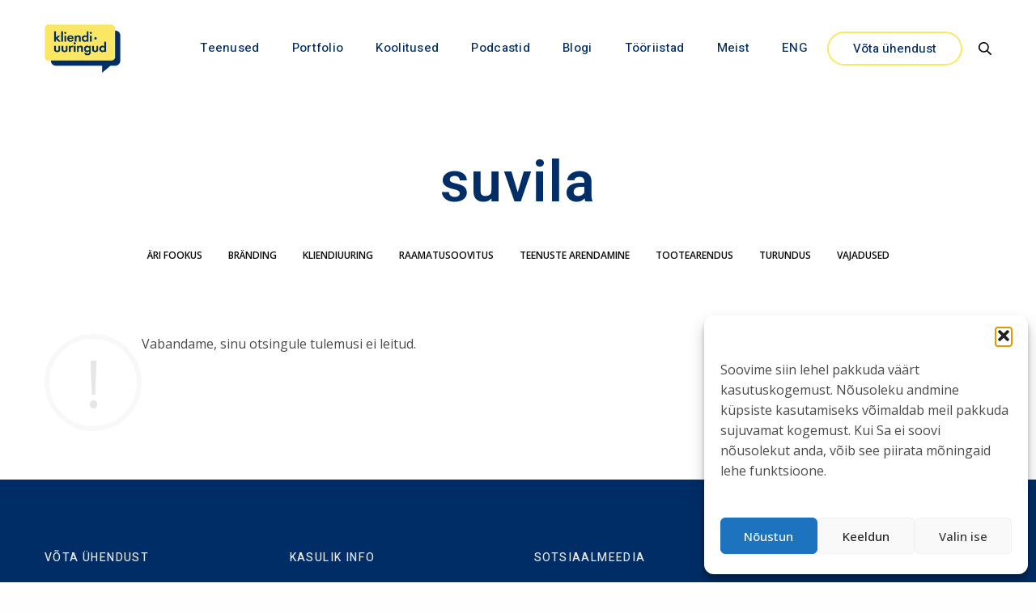

--- FILE ---
content_type: text/html; charset=UTF-8
request_url: https://www.kliendiuuringud.ee/tag/suvila/
body_size: 27492
content:
<!doctype html>
<html lang="et">
<head>
	<meta charset="UTF-8" />
	<meta name="viewport" content="width=device-width, initial-scale=1, maximum-scale=1, viewport-fit=cover">
	<link rel="profile" href="http://gmpg.org/xfn/11">
	<meta name='robots' content='index, follow, max-image-preview:large, max-snippet:-1, max-video-preview:-1' />

	<!-- This site is optimized with the Yoast SEO plugin v26.8 - https://yoast.com/product/yoast-seo-wordpress/ -->
	<title>suvila Archives &#8211; Kliendiuuringud</title>
	<link rel="canonical" href="https://www.kliendiuuringud.ee/tag/suvila/" />
	<meta property="og:locale" content="et_EE" />
	<meta property="og:type" content="article" />
	<meta property="og:title" content="suvila Archives &#8211; Kliendiuuringud" />
	<meta property="og:url" content="https://www.kliendiuuringud.ee/tag/suvila/" />
	<meta property="og:site_name" content="Kliendiuuringud" />
	<meta name="twitter:card" content="summary_large_image" />
	<script type="application/ld+json" class="yoast-schema-graph">{"@context":"https://schema.org","@graph":[{"@type":"CollectionPage","@id":"https://www.kliendiuuringud.ee/tag/suvila/","url":"https://www.kliendiuuringud.ee/tag/suvila/","name":"suvila Archives &#8211; Kliendiuuringud","isPartOf":{"@id":"https://kliendiuuringud.ee/#website"},"breadcrumb":{"@id":"https://www.kliendiuuringud.ee/tag/suvila/#breadcrumb"},"inLanguage":"et"},{"@type":"BreadcrumbList","@id":"https://www.kliendiuuringud.ee/tag/suvila/#breadcrumb","itemListElement":[{"@type":"ListItem","position":1,"name":"Home","item":"https://www.kliendiuuringud.ee/"},{"@type":"ListItem","position":2,"name":"suvila"}]},{"@type":"WebSite","@id":"https://kliendiuuringud.ee/#website","url":"https://kliendiuuringud.ee/","name":"Kliendiuuringud","description":"Aitame muutuvas maailmas tuvastada klientide vajadusi ja mõtestada ärisid","potentialAction":[{"@type":"SearchAction","target":{"@type":"EntryPoint","urlTemplate":"https://kliendiuuringud.ee/?s={search_term_string}"},"query-input":{"@type":"PropertyValueSpecification","valueRequired":true,"valueName":"search_term_string"}}],"inLanguage":"et"}]}</script>
	<!-- / Yoast SEO plugin. -->


<link rel='dns-prefetch' href='//use.typekit.net' />
<link rel='dns-prefetch' href='//fonts.googleapis.com' />
<link rel="alternate" type="application/rss+xml" title="Kliendiuuringud &raquo; RSS" href="https://www.kliendiuuringud.ee/feed/" />
<link rel="alternate" type="application/rss+xml" title="Kliendiuuringud &raquo; Kommentaaride RSS" href="https://www.kliendiuuringud.ee/comments/feed/" />
<link rel="alternate" type="text/calendar" title="Kliendiuuringud &raquo; iCal Feed" href="https://www.kliendiuuringud.ee/koolitused/?ical=1" />
<link rel="preconnect" href="//fonts.gstatic.com/" crossorigin><link rel="alternate" type="application/rss+xml" title="Kliendiuuringud &raquo; suvila Sildi RSS" href="https://www.kliendiuuringud.ee/tag/suvila/feed/" />
<style id='wp-img-auto-sizes-contain-inline-css' type='text/css'>
img:is([sizes=auto i],[sizes^="auto," i]){contain-intrinsic-size:3000px 1500px}
/*# sourceURL=wp-img-auto-sizes-contain-inline-css */
</style>
<style id='wp-emoji-styles-inline-css' type='text/css'>

	img.wp-smiley, img.emoji {
		display: inline !important;
		border: none !important;
		box-shadow: none !important;
		height: 1em !important;
		width: 1em !important;
		margin: 0 0.07em !important;
		vertical-align: -0.1em !important;
		background: none !important;
		padding: 0 !important;
	}
/*# sourceURL=wp-emoji-styles-inline-css */
</style>
<link rel='stylesheet' id='wp-block-library-css' href='https://www.kliendiuuringud.ee/wp-includes/css/dist/block-library/style.min.css?ver=9bfc0398ef15a81b3347ccdebd1d1d8f' media='all' />
<style id='global-styles-inline-css' type='text/css'>
:root{--wp--preset--aspect-ratio--square: 1;--wp--preset--aspect-ratio--4-3: 4/3;--wp--preset--aspect-ratio--3-4: 3/4;--wp--preset--aspect-ratio--3-2: 3/2;--wp--preset--aspect-ratio--2-3: 2/3;--wp--preset--aspect-ratio--16-9: 16/9;--wp--preset--aspect-ratio--9-16: 9/16;--wp--preset--color--black: #000000;--wp--preset--color--cyan-bluish-gray: #abb8c3;--wp--preset--color--white: #ffffff;--wp--preset--color--pale-pink: #f78da7;--wp--preset--color--vivid-red: #cf2e2e;--wp--preset--color--luminous-vivid-orange: #ff6900;--wp--preset--color--luminous-vivid-amber: #fcb900;--wp--preset--color--light-green-cyan: #7bdcb5;--wp--preset--color--vivid-green-cyan: #00d084;--wp--preset--color--pale-cyan-blue: #8ed1fc;--wp--preset--color--vivid-cyan-blue: #0693e3;--wp--preset--color--vivid-purple: #9b51e0;--wp--preset--color--thb-accent: #012e66;--wp--preset--gradient--vivid-cyan-blue-to-vivid-purple: linear-gradient(135deg,rgb(6,147,227) 0%,rgb(155,81,224) 100%);--wp--preset--gradient--light-green-cyan-to-vivid-green-cyan: linear-gradient(135deg,rgb(122,220,180) 0%,rgb(0,208,130) 100%);--wp--preset--gradient--luminous-vivid-amber-to-luminous-vivid-orange: linear-gradient(135deg,rgb(252,185,0) 0%,rgb(255,105,0) 100%);--wp--preset--gradient--luminous-vivid-orange-to-vivid-red: linear-gradient(135deg,rgb(255,105,0) 0%,rgb(207,46,46) 100%);--wp--preset--gradient--very-light-gray-to-cyan-bluish-gray: linear-gradient(135deg,rgb(238,238,238) 0%,rgb(169,184,195) 100%);--wp--preset--gradient--cool-to-warm-spectrum: linear-gradient(135deg,rgb(74,234,220) 0%,rgb(151,120,209) 20%,rgb(207,42,186) 40%,rgb(238,44,130) 60%,rgb(251,105,98) 80%,rgb(254,248,76) 100%);--wp--preset--gradient--blush-light-purple: linear-gradient(135deg,rgb(255,206,236) 0%,rgb(152,150,240) 100%);--wp--preset--gradient--blush-bordeaux: linear-gradient(135deg,rgb(254,205,165) 0%,rgb(254,45,45) 50%,rgb(107,0,62) 100%);--wp--preset--gradient--luminous-dusk: linear-gradient(135deg,rgb(255,203,112) 0%,rgb(199,81,192) 50%,rgb(65,88,208) 100%);--wp--preset--gradient--pale-ocean: linear-gradient(135deg,rgb(255,245,203) 0%,rgb(182,227,212) 50%,rgb(51,167,181) 100%);--wp--preset--gradient--electric-grass: linear-gradient(135deg,rgb(202,248,128) 0%,rgb(113,206,126) 100%);--wp--preset--gradient--midnight: linear-gradient(135deg,rgb(2,3,129) 0%,rgb(40,116,252) 100%);--wp--preset--font-size--small: 13px;--wp--preset--font-size--medium: 20px;--wp--preset--font-size--large: 36px;--wp--preset--font-size--x-large: 42px;--wp--preset--spacing--20: 0.44rem;--wp--preset--spacing--30: 0.67rem;--wp--preset--spacing--40: 1rem;--wp--preset--spacing--50: 1.5rem;--wp--preset--spacing--60: 2.25rem;--wp--preset--spacing--70: 3.38rem;--wp--preset--spacing--80: 5.06rem;--wp--preset--shadow--natural: 6px 6px 9px rgba(0, 0, 0, 0.2);--wp--preset--shadow--deep: 12px 12px 50px rgba(0, 0, 0, 0.4);--wp--preset--shadow--sharp: 6px 6px 0px rgba(0, 0, 0, 0.2);--wp--preset--shadow--outlined: 6px 6px 0px -3px rgb(255, 255, 255), 6px 6px rgb(0, 0, 0);--wp--preset--shadow--crisp: 6px 6px 0px rgb(0, 0, 0);}:where(.is-layout-flex){gap: 0.5em;}:where(.is-layout-grid){gap: 0.5em;}body .is-layout-flex{display: flex;}.is-layout-flex{flex-wrap: wrap;align-items: center;}.is-layout-flex > :is(*, div){margin: 0;}body .is-layout-grid{display: grid;}.is-layout-grid > :is(*, div){margin: 0;}:where(.wp-block-columns.is-layout-flex){gap: 2em;}:where(.wp-block-columns.is-layout-grid){gap: 2em;}:where(.wp-block-post-template.is-layout-flex){gap: 1.25em;}:where(.wp-block-post-template.is-layout-grid){gap: 1.25em;}.has-black-color{color: var(--wp--preset--color--black) !important;}.has-cyan-bluish-gray-color{color: var(--wp--preset--color--cyan-bluish-gray) !important;}.has-white-color{color: var(--wp--preset--color--white) !important;}.has-pale-pink-color{color: var(--wp--preset--color--pale-pink) !important;}.has-vivid-red-color{color: var(--wp--preset--color--vivid-red) !important;}.has-luminous-vivid-orange-color{color: var(--wp--preset--color--luminous-vivid-orange) !important;}.has-luminous-vivid-amber-color{color: var(--wp--preset--color--luminous-vivid-amber) !important;}.has-light-green-cyan-color{color: var(--wp--preset--color--light-green-cyan) !important;}.has-vivid-green-cyan-color{color: var(--wp--preset--color--vivid-green-cyan) !important;}.has-pale-cyan-blue-color{color: var(--wp--preset--color--pale-cyan-blue) !important;}.has-vivid-cyan-blue-color{color: var(--wp--preset--color--vivid-cyan-blue) !important;}.has-vivid-purple-color{color: var(--wp--preset--color--vivid-purple) !important;}.has-black-background-color{background-color: var(--wp--preset--color--black) !important;}.has-cyan-bluish-gray-background-color{background-color: var(--wp--preset--color--cyan-bluish-gray) !important;}.has-white-background-color{background-color: var(--wp--preset--color--white) !important;}.has-pale-pink-background-color{background-color: var(--wp--preset--color--pale-pink) !important;}.has-vivid-red-background-color{background-color: var(--wp--preset--color--vivid-red) !important;}.has-luminous-vivid-orange-background-color{background-color: var(--wp--preset--color--luminous-vivid-orange) !important;}.has-luminous-vivid-amber-background-color{background-color: var(--wp--preset--color--luminous-vivid-amber) !important;}.has-light-green-cyan-background-color{background-color: var(--wp--preset--color--light-green-cyan) !important;}.has-vivid-green-cyan-background-color{background-color: var(--wp--preset--color--vivid-green-cyan) !important;}.has-pale-cyan-blue-background-color{background-color: var(--wp--preset--color--pale-cyan-blue) !important;}.has-vivid-cyan-blue-background-color{background-color: var(--wp--preset--color--vivid-cyan-blue) !important;}.has-vivid-purple-background-color{background-color: var(--wp--preset--color--vivid-purple) !important;}.has-black-border-color{border-color: var(--wp--preset--color--black) !important;}.has-cyan-bluish-gray-border-color{border-color: var(--wp--preset--color--cyan-bluish-gray) !important;}.has-white-border-color{border-color: var(--wp--preset--color--white) !important;}.has-pale-pink-border-color{border-color: var(--wp--preset--color--pale-pink) !important;}.has-vivid-red-border-color{border-color: var(--wp--preset--color--vivid-red) !important;}.has-luminous-vivid-orange-border-color{border-color: var(--wp--preset--color--luminous-vivid-orange) !important;}.has-luminous-vivid-amber-border-color{border-color: var(--wp--preset--color--luminous-vivid-amber) !important;}.has-light-green-cyan-border-color{border-color: var(--wp--preset--color--light-green-cyan) !important;}.has-vivid-green-cyan-border-color{border-color: var(--wp--preset--color--vivid-green-cyan) !important;}.has-pale-cyan-blue-border-color{border-color: var(--wp--preset--color--pale-cyan-blue) !important;}.has-vivid-cyan-blue-border-color{border-color: var(--wp--preset--color--vivid-cyan-blue) !important;}.has-vivid-purple-border-color{border-color: var(--wp--preset--color--vivid-purple) !important;}.has-vivid-cyan-blue-to-vivid-purple-gradient-background{background: var(--wp--preset--gradient--vivid-cyan-blue-to-vivid-purple) !important;}.has-light-green-cyan-to-vivid-green-cyan-gradient-background{background: var(--wp--preset--gradient--light-green-cyan-to-vivid-green-cyan) !important;}.has-luminous-vivid-amber-to-luminous-vivid-orange-gradient-background{background: var(--wp--preset--gradient--luminous-vivid-amber-to-luminous-vivid-orange) !important;}.has-luminous-vivid-orange-to-vivid-red-gradient-background{background: var(--wp--preset--gradient--luminous-vivid-orange-to-vivid-red) !important;}.has-very-light-gray-to-cyan-bluish-gray-gradient-background{background: var(--wp--preset--gradient--very-light-gray-to-cyan-bluish-gray) !important;}.has-cool-to-warm-spectrum-gradient-background{background: var(--wp--preset--gradient--cool-to-warm-spectrum) !important;}.has-blush-light-purple-gradient-background{background: var(--wp--preset--gradient--blush-light-purple) !important;}.has-blush-bordeaux-gradient-background{background: var(--wp--preset--gradient--blush-bordeaux) !important;}.has-luminous-dusk-gradient-background{background: var(--wp--preset--gradient--luminous-dusk) !important;}.has-pale-ocean-gradient-background{background: var(--wp--preset--gradient--pale-ocean) !important;}.has-electric-grass-gradient-background{background: var(--wp--preset--gradient--electric-grass) !important;}.has-midnight-gradient-background{background: var(--wp--preset--gradient--midnight) !important;}.has-small-font-size{font-size: var(--wp--preset--font-size--small) !important;}.has-medium-font-size{font-size: var(--wp--preset--font-size--medium) !important;}.has-large-font-size{font-size: var(--wp--preset--font-size--large) !important;}.has-x-large-font-size{font-size: var(--wp--preset--font-size--x-large) !important;}
/*# sourceURL=global-styles-inline-css */
</style>

<style id='classic-theme-styles-inline-css' type='text/css'>
/*! This file is auto-generated */
.wp-block-button__link{color:#fff;background-color:#32373c;border-radius:9999px;box-shadow:none;text-decoration:none;padding:calc(.667em + 2px) calc(1.333em + 2px);font-size:1.125em}.wp-block-file__button{background:#32373c;color:#fff;text-decoration:none}
/*# sourceURL=/wp-includes/css/classic-themes.min.css */
</style>
<link rel='stylesheet' id='rtec_styles-css' href='https://www.kliendiuuringud.ee/wp-content/plugins/registrations-for-the-events-calendar/css/rtec-styles.css?ver=2.13.9' media='all' />
<link rel='stylesheet' id='tutor-icon-css' href='https://www.kliendiuuringud.ee/wp-content/plugins/tutor/assets/css/tutor-icon.min.css?ver=3.9.5' media='all' />
<link rel='stylesheet' id='tutor-css' href='https://www.kliendiuuringud.ee/wp-content/plugins/tutor/assets/css/tutor.min.css?ver=3.9.5' media='all' />
<link rel='stylesheet' id='tutor-frontend-css' href='https://www.kliendiuuringud.ee/wp-content/plugins/tutor/assets/css/tutor-front.min.css?ver=3.9.5' media='all' />
<style id='tutor-frontend-inline-css' type='text/css'>
.mce-notification.mce-notification-error{display: none !important;}
:root{--tutor-color-primary:#012e66;--tutor-color-primary-rgb:1, 46, 102;--tutor-color-primary-hover:#fbe764;--tutor-color-primary-hover-rgb:251, 231, 100;--tutor-body-color:#4a4a4a;--tutor-body-color-rgb:74, 74, 74;--tutor-border-color:#d5d9de;--tutor-border-color-rgb:213, 217, 222;--tutor-color-gray:#f1f2f4;--tutor-color-gray-rgb:241, 242, 244;}
/*# sourceURL=tutor-frontend-inline-css */
</style>
<link rel='stylesheet' id='redux-extendify-styles-css' href='https://www.kliendiuuringud.ee/wp-content/plugins/worth-the-read/options/assets/css/extendify-utilities.css?ver=4.4.5' media='all' />
<link rel='stylesheet' id='wtr-css-css' href='https://www.kliendiuuringud.ee/wp-content/plugins/worth-the-read/css/wtr.css?ver=9bfc0398ef15a81b3347ccdebd1d1d8f' media='all' />
<link rel='stylesheet' id='cmplz-general-css' href='https://www.kliendiuuringud.ee/wp-content/plugins/complianz-gdpr/assets/css/cookieblocker.min.css?ver=1759311395' media='all' />
<link rel='stylesheet' id='eeb-css-frontend-css' href='https://www.kliendiuuringud.ee/wp-content/plugins/email-encoder-bundle/assets/css/style.css?ver=54d4eedc552c499c4a8d6b89c23d3df1' media='all' />
<link rel='stylesheet' id='dashicons-css' href='https://www.kliendiuuringud.ee/wp-includes/css/dashicons.min.css?ver=9bfc0398ef15a81b3347ccdebd1d1d8f' media='all' />
<link rel='stylesheet' id='thb-fa-css' href='https://www.kliendiuuringud.ee/wp-content/themes/revolution/assets/css/font-awesome.min.css?ver=2.4.7' media='all' />
<link rel='stylesheet' id='thb-app-css' href='https://www.kliendiuuringud.ee/wp-content/themes/revolution/assets/css/app.css?ver=2.4.7' media='all' />
<style id='thb-app-inline-css' type='text/css'>
h1, .h1, .thb-countdown .thb-countdown-ul li .timestamp, h2, .h2, h3, .h3, h4, .h4, h5, .h5, h6, .h6 {font-family:'Heebo', 'BlinkMacSystemFont', -apple-system, 'Roboto', 'Lucida Sans';}body {font-family:'Open Sans', 'BlinkMacSystemFont', -apple-system, 'Roboto', 'Lucida Sans';}.thb-full-menu {font-family:'Heebo', 'BlinkMacSystemFont', -apple-system, 'Roboto', 'Lucida Sans';}.thb-mobile-menu,.thb-secondary-menu {font-family:'Heebo', 'BlinkMacSystemFont', -apple-system, 'Roboto', 'Lucida Sans';}em {}label {}input[type="submit"],submit,.button,.btn,.btn-block,.btn-text,.vc_btn3 {font-family:'Heebo', 'BlinkMacSystemFont', -apple-system, 'Roboto', 'Lucida Sans';}p,.post-detail .post-content {font-weight:400;font-size:16px;}.thb-full-menu>li>a,.thb-header-menu>li>a {font-weight:500;font-size:15px;letter-spacing:0.02em !important;}.subfooter .thb-full-menu>li>a {}.subheader {}.thb-full-menu li .sub-menu a,.thb-dropdown-style2 .thb-full-menu .sub-menu>li a,.thb-dropdown-style2 .thb-full-menu .sub-menu>li.title-item>a,.thb-dropdown-style3 .thb-full-menu .sub-menu>li a,.thb-dropdown-style3 .thb-full-menu .sub-menu>li.title-item>a,.thb-header-menu li .sub-menu a {}.thb-full-menu>li>a.social {}.widget>h6 {font-weight:500;font-size:14px;text-transform:uppercase !important;letter-spacing:0.1em !important;}.footer .widget,.footer .widget p {}.thb-mobile-menu>li>a {font-weight:500;font-size:16px;letter-spacing:0.02em !important;}.thb-mobile-menu .sub-menu a {}.thb-secondary-menu a {}#mobile-menu .menu-footer {}#mobile-menu .socials a {}.subfooter .socials a {}.products .product.thb-listing-style2 h3,.products .product.thb-listing-style1 h3 {}.thb-product-detail .product-information h1.product_title {}.thb-product-detail .product-information .woocommerce-product-details__short-description,.thb-product-detail .product-information .woocommerce-product-details__short-description p {}@media screen and (min-width:1024px) {h1,.h1 {font-size:68px;}}h1,.h1 {font-family:'Heebo', 'BlinkMacSystemFont', -apple-system, 'Roboto', 'Lucida Sans';font-weight:600;font-size:68px;}@media screen and (min-width:1024px) {h2 {font-size:38px;}}h2 {font-family:'Heebo', 'BlinkMacSystemFont', -apple-system, 'Roboto', 'Lucida Sans';font-weight:600;font-size:38px;}@media screen and (min-width:1024px) {h3 {font-size:23px;}}h3 {font-family:'Heebo', 'BlinkMacSystemFont', -apple-system, 'Roboto', 'Lucida Sans';font-size:23px;}@media screen and (min-width:1024px) {h4 {font-size:19px;}}h4 {font-family:'Heebo', 'BlinkMacSystemFont', -apple-system, 'Roboto', 'Lucida Sans';font-size:19px;}@media screen and (min-width:1024px) {h5 {font-size:18px;}}h5 {font-family:'Heebo', 'BlinkMacSystemFont', -apple-system, 'Roboto', 'Lucida Sans';font-size:18px;}h6 {}.header-secondary-text div p:not(.smaller) {font-size:18px;}.header-secondary-text div p.smaller {}.logolink .logoimg {max-height:60px;}.logolink .logoimg[src$=".svg"] {max-height:100%;height:60px;}@media only screen and (min-width:40.0625em) {.header {padding-top:30px;padding-bottom:30px;;}}@media only screen and (min-width:40.0625em) {.header.fixed {padding-top:18px;padding-bottom:18px;;}}@media only screen and (max-width:40.0625em) {.header,.header.fixed {padding-top:15px;padding-bottom:15px;;}}.footer {padding-top:90px;padding-bottom:40px;}.subfooter {padding-top:25px;padding-bottom:25px;}.footer-bar-container {padding-top:10px;padding-bottom:10px;}.thb-full-menu>li+li {margin-left:40px}a:hover,.thb-full-menu.thb-standard>li.current-menu-item:not(.has-hash)>a,.thb-full-menu>li a:not(.logolink)[data-filter].active,#mobile-menu.dark .thb-mobile-menu>li>a:hover,#mobile-menu.dark .sub-menu a:hover,#mobile-menu.dark .thb-secondary-menu a:hover,.thb-mobile-menu>li.menu-item-has-children>a:hover .thb-arrow div,.thb-secondary-menu a:hover,.authorpage .author-content .square-icon:hover,.authorpage .author-content .square-icon.email:hover,.commentlist .comment .reply a:hover,input[type="submit"].style3,.button.style3,.btn.style3,input[type="submit"].style4,.button.style4,.btn.style4,input[type="submit"].style4:hover,.button.style4:hover,.btn.style4:hover,.more-link,.thb-portfolio-filter.style1 ul li a:hover,.thb-portfolio-filter.style1 ul li a.active,.thb-portfolio-filter.style2 .select2.select2-container--default .select2-selection--single .select2-selection__rendered,.thb-portfolio-filter.style2 .select2-dropdown .select2-results__options .select2-results__option[aria-selected=true] span,.thb-portfolio-filter.style2 .select2-dropdown .select2-results__options .select2-results__option.select2-results__option--highlighted span,.thb-autotype .thb-autotype-entry,.thb-tabs.style3 .vc_tta-panel-heading h4 a:hover,.thb-tabs.style3 .vc_tta-panel-heading h4 a.active,.thb-tabs.style4 .vc_tta-panel-heading h4 a.active,.thb-tabs.style4 .vc_tta-panel-heading h4 a:hover,.thb_location_container.row .thb_location h5,.thb-portfolio-slider.thb-portfolio-slider-style3 .portfolio-slide .content-side .thb-categories,.thb-portfolio-slider.thb-portfolio-slider-style3 .portfolio-slide .content-side .thb-categories a,.woocommerce-checkout-payment .wc_payment_methods .wc_payment_method.payment_method_paypal .about_paypal,input[type="submit"].style2, .button.style2, .btn.style2,.thb-header-menu > li.menu-item-has-children:hover > a,.thb-header-menu > li.menu-item-has-children.sfHover > a,.thb-header-menu > li.menu-item-has-children:hover>a span:after,.thb-header-menu > li.menu-item-has-children.sfHover > a span:after,.thb-pricing-table.style2 .pricing-container .thb_pricing_head .thb-price,.post.style8 .style8-meta .style8-link a,.thb-iconbox.top.type5 .iconbox-content .thb-read-more,.thb-testimonials.style7 .testimonial-author cite,.thb-testimonials.style7 .testimonial-author span,.post.style9.active .post-title a,.columns.thb-light-column .post.style9 .post-category a,.thb-page-header .thb-blog-categories li a.active,.has-thb-accent-color,.wp-block-button .wp-block-button__link.has-thb-accent-color,.thb-page-menu.style2 li:hover a,.thb-page-menu.style2 li.current_page_item a,.post.style10 .style10-readmore,.btn-text.style-accent-link,.thb-page-menu li.current_page_item a {color:#012e66;}.thb-full-menu.thb-line-marker>li>a:before,.thb-page-header .thb-blog-categories li a:after,.select2-container .select2-dropdown .select2-results .select2-results__option[aria-selected=true],input[type="submit"],.button,.btn,input[type="submit"].black:hover,input[type="submit"].wc-forward.checkout:hover,.button.black:hover,.button.wc-forward.checkout:hover,.btn.black:not(.style4):hover,.btn.wc-forward.checkout:hover,input[type="submit"].style2:hover,.button.style2:hover,.btn.style2:hover,input[type="submit"].style3:before,.button.style3:before,.btn.style3:before,input[type="submit"].style4:after,.button.style4:after,.btn.style4:after,.btn-text.style3 .circle-btn,[class^="tag-cloud-link"]:hover,.thb-portfolio-filter.style1 ul li a:before,.thb-portfolio-filter.style2 .select2.select2-container--default .select2-selection--single .select2-selection__arrow:after,.thb-portfolio-filter.style2 .select2.select2-container--default .select2-selection--single .select2-selection__arrow:before,.thb-portfolio-filter.style2 .select2-dropdown .select2-results__options .select2-results__option span:before,.boxed-icon.email:hover,.thb-progressbar .thb-progress span,#scroll_to_top:hover .thb-animated-arrow.circular,.thb-tabs.style1 .vc_tta-panel-heading h4 a:before,.thb-tabs.style4 .vc_tta-panel-heading h4 a:before,.thb-client-row.thb-opacity.with-accent .thb-client:hover,.badge.onsale,.demo_store,.products .product .product_after_title .button:hover:after,.woocommerce-MyAccount-navigation ul li:hover a,.woocommerce-MyAccount-navigation ul li.is-active a,.footer_bar .socials .social.email:hover,.thb-header-menu > li.menu-item-has-children > a span:before,.thb-page-menu.style1 li:hover a, .thb-page-menu.style1 li.current_page_item a,.thb-client-row .style4 .accent-color,.preloader-style3-container:before,.preloader-style3-container:after,.has-thb-accent-background-color,.wp-block-button .wp-block-button__link.has-thb-accent-background-color,.thb-portfolio-slider.thb-portfolio-slider-style7 .portfolio-style7-dots-wrapper .thb-portfolio-slider-style7-bullets:before,.thb-portfolio-slider.thb-portfolio-slider-style8 .thb-portfolio-slide-excerpt {background-color:#012e66;}input[type="submit"]:hover,.button:hover,.btn:hover {background-color:#012b5f;}.share_container .product_copy form,input[type="text"]:focus,input[type="password"]:focus,input[type="date"]:focus,input[type="datetime"]:focus,input[type="email"]:focus,input[type="number"]:focus,input[type="search"]:focus,input[type="tel"]:focus,input[type="time"]:focus,input[type="url"]:focus,textarea:focus,.select2.select2-container--default.select2-container--open .select2-selection--single,.select2-container .select2-dropdown,.select2-container .select2-dropdown.select2-drop-active,input[type="submit"].style2,.button.style2,.btn.style2,input[type="submit"].style3,.button.style3,.btn.style3,input[type="submit"].style4,.button.style4,.btn.style4,[class^="tag-cloud-link"]:hover,.boxed-icon.email:hover,.wpb_text_column a:not(.btn):not(.button):after,.thb-client-row.has-border.thb-opacity.with-accent .thb-client:hover,.thb-pricing-table.style1 .thb-pricing-column.highlight-true .pricing-container,.woocommerce-MyAccount-navigation ul li:hover a,.woocommerce-MyAccount-navigation ul li.is-active a,.footer_bar .socials .social.email:hover,.thb-iconbox.top.type5,.thb-page-menu.style1 li:hover a, .thb-page-menu.style1 li.current_page_item a,.post.style9 .style9-title .style9-arrow:hover,.post.style9.active .style9-arrow,.thb-testimonials.style9 .slick-dots-wrapper .slick-dots li.slick-active .portrait_bullet,.thb-iconbox.type7:hover {border-color:#012e66;}.select2-container .select2-dropdown.select2-drop-active.select2-drop-above,.woocommerce-MyAccount-navigation ul li:hover+li a,.woocommerce-MyAccount-navigation ul li.is-active+li a,.thb-page-menu.style1 li:hover+li a, .thb-page-menu.style1 li.current_page_item+li a,.thb-dropdown-style3 .thb-full-menu .sub-menu {border-top-color:#012e66;}.thb-dropdown-style3 .thb-full-menu .sub-menu:after {border-bottom-color:#012e66;}.commentlist .comment .reply a:hover svg path,.btn-text.style4 .arrow svg:first-child,.thb-iconbox.top.type5 .iconbox-content .thb-read-more svg,.thb-iconbox.top.type5 .iconbox-content .thb-read-more svg .bar,.post.style9.active .style9-arrow svg {fill:#012e66;}.thb-tabs.style2 .vc_tta-panel-heading h4 a.active {-moz-box-shadow:inset 0 -3px 0 #012e66,0 1px 0 #012e66;-webkit-box-shadow:inset 0 -3px 0 #012e66,0 1px 0 #012e66;box-shadow:inset 0 -3px 0 #012e66,0 1px 0 #012e66;}.thb-fancy-box.fancy-style5:hover .thb-fancy-content {-moz-box-shadow:inset 0 -3px 0 #012e66;-webkit-box-shadow:inset 0 -3px 0 #012e66;box-shadow:inset 0 -3px 0 #012e66;}.mobile-toggle-holder .mobile-toggle span {background:#012e66;}.mobile-toggle-holder.style4 .mobile-toggle span:before,.mobile-toggle-holder.style4 .mobile-toggle span:after {background:#012e66;}.post .post-category a,.columns.thb-light-column .post .post-category a {color:#012e66;}body {color:#4a4a4a;}.footer .widget>h6,.footer.dark .widget>h6 {color:#e5e5e5;}.footer,.footer p,.footer.dark p {color:#808080;}.thb-page-preloader .material-spinner .material-path {animation:material-dash 1.4s ease-in-out infinite;stroke:#012e66;}.preloader-style3-container:before,.preloader-style3-container:after {background:#012e66;}.preloader-style2-container .thb-dot.dot-1,.preloader-style2-container .thb-dot.dot-3,.preloader-style2-container .thb-dot.dot-2 {background:#012e66;}.thb-dropdown-style3 .thb-full-menu .sub-menu {border-top-color:#fbe764;}.thb-dropdown-style3 .thb-full-menu .sub-menu:after {border-bottom-color:#fbe764;}.thb-full-menu.thb-underline>li>a:before {background:#fbe764 !important;}.post-content p a { color:#012e66 !important; }.post-content p a:hover { color:#012e66 !important; }.wpb_text_column p a { color:#012e66 !important; }.wpb_text_column p a:hover { color:#012e66 !important; }.wpb_text_column ul a { color:#012e66 !important; }.wpb_text_column ul a:hover { color:#012e66 !important; }.wpb_text_column ol a { color:#012e66 !important; }.wpb_text_column ol a:hover { color:#012e66 !important; }.widget p a { color:#012e66 !important; }.widget p a:hover { color:#012e66 !important; }.header.dark-header .thb-full-menu>li> a:hover { color:#012e66 !important; }.thb-header-menu>li> a:hover { color:#012e66 !important; }.footer .widget a { color:#bababa !important; }.footer .widget a:hover { color:#ffffff !important; }.footer.dark .widget a { color:#bababa !important; }.footer.dark .widget a:hover { color:#ffffff !important; }.subfooter a { color:#bababa !important; }.subfooter a:hover { color:#ffffff !important; }#mobile-menu .thb-mobile-menu>li> a { color:#012e66 !important; }#mobile-menu .thb-mobile-menu>li> a:hover { color:#000000 !important; }#mobile-menu.dark .thb-mobile-menu>li> a { color:#012e66 !important; }#mobile-menu.dark .thb-mobile-menu>li> a:hover { color:#000000 !important; }#mobile-menu .thb-secondary-menu a { color:#012e66 !important; }#mobile-menu .thb-secondary-menu a:hover { color:#012e66 !important; }#mobile-menu.dark .thb-secondary-menu a { color:#012e66 !important; }#mobile-menu.dark .thb-secondary-menu a:hover { color:#012e66 !important; }.page-id-791 #wrapper div[role="main"],.postid-791 #wrapper div[role="main"] {}#mobile-menu {background-color:#ffffff !important;}.subheader {background-color:#333333 !important;}.header.style1 .header_overlay_menu {background-color:#ffffff !important;}.thb-search-popup {background-color:#012e66 !important;}.footer {background-color:#012d66 !important;}.subfooter {background-color:#00275b !important;}.footer-bar-container {background-color:rgba(10,10,10,0.5) !important;}.error404 #wrapper [role="main"] {background-color:#ffffff !important;}.thb-page-preloader {background-color:#ffffff !important;}.theme-popup.newsletter-popup {background-color:#002e67 !important;}
/*# sourceURL=thb-app-inline-css */
</style>
<link rel='stylesheet' id='thb-style-css' href='https://www.kliendiuuringud.ee/wp-content/themes/revolution-child/style.css?ver=2.4.7' media='all' />
<link rel='stylesheet' id='thb-google-fonts-css' href='https://fonts.googleapis.com/css?family=Heebo%3A100%2C200%2C300%2C400%2C500%2C600%2C700%2C800%2C900%7COpen+Sans%3A300%2C400%2C500%2C600%2C700%2C800%2C300i%2C400i%2C500i%2C600i%2C700i%2C800i&#038;subset=latin&#038;display=swap&#038;ver=2.4.7' media='all' />
<link rel='stylesheet' id='js_composer_custom_css-css' href='//www.kliendiuuringud.ee/wp-content/uploads/js_composer/custom.css?ver=7.9' media='all' />
<script type="text/javascript" src="https://www.kliendiuuringud.ee/wp-includes/js/jquery/jquery.min.js?ver=3.7.1" id="jquery-core-js"></script>
<script type="text/javascript" src="https://www.kliendiuuringud.ee/wp-includes/js/jquery/jquery-migrate.min.js?ver=3.4.1" id="jquery-migrate-js"></script>
<script type="text/javascript" src="https://www.kliendiuuringud.ee/wp-content/plugins/email-encoder-bundle/assets/js/custom.js?ver=2c542c9989f589cd5318f5cef6a9ecd7" id="eeb-js-frontend-js"></script>
<script type="text/javascript" src="https://use.typekit.net/vsn2das.js?ver=2.4.7" id="thb-typekit-js"></script>
<script type="text/javascript" id="thb-typekit-js-after">
/* <![CDATA[ */
try{Typekit.load({ async: true });}catch(e){}
//# sourceURL=thb-typekit-js-after
/* ]]> */
</script>
<script></script><link rel="https://api.w.org/" href="https://www.kliendiuuringud.ee/wp-json/" /><link rel="alternate" title="JSON" type="application/json" href="https://www.kliendiuuringud.ee/wp-json/wp/v2/tags/791" /><link rel="EditURI" type="application/rsd+xml" title="RSD" href="https://www.kliendiuuringud.ee/xmlrpc.php?rsd" />
<script async defer data-domain='kliendiuuringud.ee' src='https://plausible.io/js/plausible.js'></script>
		<!-- GA Google Analytics @ https://m0n.co/ga -->
		<script async src="https://www.googletagmanager.com/gtag/js?id=G-70W7LMPE2K"></script>
		<script>
			window.dataLayer = window.dataLayer || [];
			function gtag(){dataLayer.push(arguments);}
			gtag('js', new Date());
			gtag('config', 'G-70W7LMPE2K');
		</script>

	<meta name="generator" content="Redux 4.4.5" /><style type="text/css">.wtr-time-wrap{ 
	/* wraps the entire label */
	margin: 0 10px;

}
.wtr-time-number{ 
	/* applies only to the number */
	
}</style><style>
.vc_btn3-color-Kliendiuuringudkollane { background-color: #Fbe764!important; color: #012e66!important; }
.vc_btn3-color-Kliendiuuringudsinine { background-color: #012e66!important; color: #ffffff!important; }
.vc_btn3-color-Kliendiuuringudvalge { background-color: #ffffff!important; color: #012e66!important; }
</style>
<meta name="et-api-version" content="v1"><meta name="et-api-origin" content="https://www.kliendiuuringud.ee"><link rel="https://theeventscalendar.com/" href="https://www.kliendiuuringud.ee/wp-json/tribe/tickets/v1/" /><meta name="tec-api-version" content="v1"><meta name="tec-api-origin" content="https://www.kliendiuuringud.ee"><link rel="alternate" href="https://www.kliendiuuringud.ee/wp-json/tribe/events/v1/events/?tags=suvila" />			<style>.cmplz-hidden {
					display: none !important;
				}</style><meta name="generator" content="Powered by WPBakery Page Builder - drag and drop page builder for WordPress."/>
<style type="text/css">
body.custom-background #wrapper div[role="main"] { background-color: #ffffff; }
</style>
	<link rel="icon" href="https://www.kliendiuuringud.ee/wp-content/uploads/2020/04/favicon-100x100.png" sizes="32x32" />
<link rel="icon" href="https://www.kliendiuuringud.ee/wp-content/uploads/2020/04/favicon-200x200.png" sizes="192x192" />
<link rel="apple-touch-icon" href="https://www.kliendiuuringud.ee/wp-content/uploads/2020/04/favicon-190x190.png" />
<meta name="msapplication-TileImage" content="https://www.kliendiuuringud.ee/wp-content/uploads/2020/04/favicon.png" />
		<style type="text/css" id="wp-custom-css">
			h1, h2, h3, h4, h5, h6 {
    color: #012E66;
    letter-spacing: 0.02em;
}

strong, b {
    color: #012f66;
}

p {
    font-size: 16px !important;
    color:#4a4a4a;
}

.hero p {
    font-size: 1.3em !important;
}

.caption p {
    font-size: 0.75em !important;
    color:#808080;
}

.post-content p, .post-content-new {font-size:16px; line-height:1.6}

blockquote p {
    line-height:inherit;
}

.portfolio-attributes.style3 h6 {
    color: #012E66;
}

.thb-cookie-bar .button-accept {
    font-size: 18px !important;
    font-weight: 400;
    color: #fbe764 !important;
}

.thb-cookie-bar p {
    color: #ebebeb;
}

.wpb_text_column a:not(.btn):not(.button)a:not(.podcast) {
    display: inline;
    border-bottom:2px solid #FBE764;
}

.wpb_text_column a:not(.btn):not(.button):after {
    border-bottom: 2px solid #012E66;
}

.wpb_text_column a:not(.podcast) {
    border-bottom:none;
}

.podcast:hover {
    transform: scale(1.02) !important;
	transition:.2s ease-in-out all;
}

.thb-secondary-menu .btn {
    background: #FBE764;
    color: #012E66;
    font-size: 15px;
    font-weight: 500;
    border-radius: 50px;
}

.thb-full-menu.thb-underline>li.current-menu-item>a {
    color: #012E66;
}

.secondary-area .button.small {
    font-size:15px;
    font-weight:500;
    line-height: initial;
}

.secondary-area .button.style2 {
    border-color:#FBE764;
}

.secondary-area .button.style2:hover {
    background-color:#FBE764;
    color:#012E66;
}

.light-header .secondary-area .button.small {
    color:#fff !important;
}

.light-header .secondary-area .button.small:hover {
    color:#012E66 !important;
}

.thb-carousel .slick-dots .select {
    background: #012E66;}
    
.thb-full-menu.thb-underline>li>a:before {
    height: 2px;
}

.thb_post_nav.style1 {
    padding: 45px 0;
}

.thb_post_nav.style1 .post_nav_link {
    min-height: 18px;
    font-weight: 400;
    font-family: "Heebo", "Open sans", sans-serif;
    font-size:15px;
}

.thb_portfolio_nav.style4 .post_nav_link, .thb_post_nav.style1 .post_nav_link {
    font-size: 17px;
    font-weight: 400;
    color: #4a4a4a;
	font-family:'Heebo', sans-serif;
}

.fixed-bg {
	background-attachment:fixed !important;
	background-repeat:no-repeat !important;
}

.post_nav_link.next:before {
	content:'järgmine';
	font-size:11px;
	text-transform:uppercase;
	color:#AEAEAE;
	letter-spacing:1.25px;
}

.post_nav_link.prev:before {
	content:'eelmine';
	font-size:11px;
	text-transform:uppercase;
	color:#AEAEAE;
	letter-spacing:1.25px;
}

.thb_portfolio_nav.style4 .post_nav_link:hover, .thb_post_nav.style1 .post_nav_link:hover {
    color: #012e65;

}


.wpb_text_column ul li, .wpb_text_column ol li {
    margin-bottom: 15px;
	  margin-left: 1.3em;
}

.wpb_text_column ul {
list-style: none;
margin-left:0;
font-size:16px;
}

.wpb_text_column ul li:before {
content: '●';
color:#FBE764;
font-weight: bold;
display: inline-block;
width: 1.3em;
margin-left: -1.3em; 
}

article .share_wrapper {display:none;}
article .post-content {
    max-width:850px;
    width:100%;
    margin-left:auto;
    margin-right:auto;
}

.authorpage, .post-detail .entry-footer {
    max-width: 850px;
    margin-left: auto;
    margin-right: auto;
}

.authorpage .avatar {
    width: 115px;
    height: 115px;
    border-radius: 100px;
}

.authorpage .author-content {
    padding-left: 145px;
    color:#808080;
    font-size:15px;
    line-height:24px;
}

.authorpage .author-content h5 {
    font-weight: 600;
    text-transform: uppercase;
    font-size: 15px;
    letter-spacing: 0.1em;
    margin: 10px 0;
}

.post.style8 {
    border: 3px solid #e8e9ea;
    border-radius: 0px;
}

.post.style8:hover {
    border: 3px solid #FBE764;
}

.post.style8 .style8-meta .post-meta {
    font-size: 12px;
    display: none;
}

.post.style8 .post-category {
	line-height:1.5em;
}

.thb_post_nav.style1 {
    position: unset;
}

.post-detail.style1-detail .post-gallery .post-title .post-category a, .post-detail .post-title .post-category a {
background: #FBE764;
color:#012E66;
border-radius: 100px;
padding:10px 20px;
text-decoration:none;
margin-bottom:25px; 
font-weight:600;
}


.post-detail.style1-detail .post-gallery .post-title .post-category a:hover, .post-detail .post-title .post-category a:hover {
background: #FFE32E;
transition:.6s ease all;
}

.wtr-time-wrap, .post-detail .post-title .post-meta, .post-detail .post-title .post-meta a {
    font-size:12px !important;
    font-weight:600;
    letter-spacing: 0.3px;
    color:#012E66 !important;
}

.wtr-time-wrap {margin:0 !important;}

.post-detail.style1-detail .post-gallery .post-title .entry-title, .post-detail.style2-detail .entry-header h1.entry-title {
color:#012E66;
font-weight:800;
font-size:3.3em;
}

.post-detail .post-gallery-detail {
    background: #fff !important;
}

.post-detail.style2-detail .entry-header {
    text-align: center;
    max-width: 850px;
    margin-left: auto;
    margin-right: auto;
    margin-top: 0vh;
    margin-bottom: 9vh;
}

.thb-full-menu>li>a, .entry-title a {
    color: #012E66;
}

.vc_responsive .vc_grid-filter {
	display: block !important;}

.vc_responsive .vc_grid-filter-select {
    display: none !important;
	}

.vc_gitem_row .vc_grid-filter.vc_grid-filter-center {text-align:left !important;} 

.vc_gitem-post-category-name {
    font-size: 12px;
    font-weight: 600;
    margin-bottom: 15px;
    line-height: 1;
    text-transform: uppercase;
	color:#9fa2a4;
}

.blexcerpt p {
font-size: 1em !important;
    font-weight: 400;
    margin-bottom: 15px;
    color: #808080;
}
.vc_gitem_row .vc_gitem-col {
    padding: 0px 45px 20px 45px;
    border: 3px solid #ebebeb;
transition: all .2s ease-in-out;
}

.vc_gitem_row .vc_gitem-col:hover {
    border: 3px solid #FBE764;
	transform: scale(1.02);
}

.vc_btn3.vc_btn3-color-white.vc_btn3-style-flat {
    color: #022f66;
    padding: 0;
    background-color: transparent;
	    text-transform: uppercase;
	    font-size: 12px;
    font-weight: 600;
	font-family:"Open sans", sans-serif;
}

.vc_grid-filter.vc_grid-filter-color-grey>.vc_grid-filter-item.vc_active, .vc_grid-filter.vc_grid-filter-color-grey>.vc_grid-filter-item:hover, .vc_btn3.vc_btn3-color-white.vc_btn3-style-flat:focus, .vc_btn3.vc_btn3-color-white.vc_btn3-style-flat:hover, .vc_btn3.vc_btn3-color-white:focus, .vc_btn3.vc_btn3-color-white:hover {
    background-color: transparent;
	color:#012E66;
}
.speech-bubble {
    background: #FBE764;
		color:#012E66;
    font-size: 1rem;
    margin: 0 auto 40px;
    max-width: 90%;
    padding: 5% 10%;
    position: relative;
	text-align:center;
}

.speech-bubble p {
    margin: 0 0 10px;
	color: #012E66;
}
.speech-bubble p:last-of-type {
    margin-bottom: 0;
}

.speech-bubble::after {
    border-right: 25px solid transparent;
    border-top: 25px solid #FBE764;
    bottom: -25px;
    content: "";
    position: absolute;
    right: 15%;
}

.portfolio-attributes p {
    line-height: 1.68em;
    font-size: 16px !important;
}

.masonry_btn {
    padding: 15px 30px;
    background: #fbe864;
    border-radius: 30px;
    font-size: 13px;
    font-weight: 600;
    text-transform: uppercase;
    color: #012e65;
	transition:.3s ease all;
}

.masonry_btn:hover {
    background: #012e65;
    color: #fff;
}


.thb-portfolio-filter.style3 ul li a:before, .thb-page-header .thb-blog-categories li a:after {
	height:2px;
	background: #fbe865;}

.thb-portfolio-filter.style3 ul li a {color:#090909;}

.thb-portfolio-filter.style3 ul li a:hover, .thb-portfolio-filter.style3 ul li a.active {color:#012E66;}

.thb_portfolio_nav.style4, .thb_post_nav.style1 {
    padding: 6vh 0;
    border-bottom: 1px solid #ebebeb;
    border-top: 1px solid #ebebeb;
}

.thb-categories {
	font-size:12px;
	margin-bottom:15px;
	font-weight:600;
	text-transform:uppercase;
	color:#9fa2a4;
}
.thb-portfolio .type-portfolio .portfolio-holder h5 {
    font-size: 20px;
    color: #090909;
} 

.thb-portfolio .type-portfolio .portfolio-holder h5:hover {
    text-decoration:underline !important;
	color:#012E66;
}
.thb-post-link {
	font-size:12px;
	margin-bottom:15px;
	font-weight:600;
	text-transform:uppercase;
	color:#012E66;
}

@media print, screen and (min-width: 64em) {
.page-id-447 .column, .page-id-447 .columns {
    padding-right: 2.25rem;
    padding-left: 2.25rem;
}}

.thb-portfolio .type-portfolio.style4 {
    margin-bottom: 3.5em;
}

.thb-iconbox h5 {
    font-weight: 400;
}

@media screen and (min-width: 1600px) {
    .hero h2 {
        font-size: 60px;
    }
}

.thb-fancy-box .thb-fancy-link {
    border: 1px solid #012e66;
}

.fancy-light:hover .thb-fancy-text-content p {color:#fff!important;}

.thb-fancy-box .thb-fancy-content h3 {color:#012e66;}

.thb-iconbox.top.type3.text-left {
    padding:16% 14%;
    border:2px solid #FBE764;
    transition:.5s ease all;
}

.thb-iconbox.top.type3.text-left:hover {
background:#FBE764;
}

img Attributes Style {
    width: 700px;
    height: 700px;
}

footer input[type="text"] {
    border: 0px solid rgba(0,0,0,0.07);
    color: #012d66;
    background: transparent;
    border-radius: 0px;
    border-bottom: 3px solid #fbe764;
}

footer .vc_icon_element.vc_icon_element-outer .vc_icon_element-inner {
    width: 2em;
    height: 2em;
}

footer .vc_icon_element.vc_icon_element-outer.vc_icon_element-align-left {
    display: inline-block;
}

.vc_icon_element a .footer-underline-link:after  {
  height:0;
	color:yellow;
}

.thb-testimonials.style3 .thb-testimonial {
    border: 2px solid rgb(251, 231, 100);
    padding: 12% 11% 11% 10% !important;
}

.thb-testimonials.style3 .thb-testimonial blockquote p {
    font-size: 16px !important;
}

.thb-testimonials cite {
    color: #012E66;
    font-size: 12px;
    font-weight: 600;
    text-transform: uppercase;
    font-family: Heebo, sans-serif;
    letter-spacing: 0.02em;
}

.thb-portfolio .type-portfolio .portfolio-holder h5 {
    color: #012E66;
}

.footer.dark input[type="text"]:not(:focus) {
    border-color: rgba(255, 255, 255, 0.5);
}

.footer.dark input[type="text"]:focus {
	border-color: rgb(251, 231, 100);
}
	#mc_embed_signup{
		background:#fff0 !important;
		clear:left;
		color:#bababa !important;
		max-width: 320px;
}

	#mc_embed_signup form{
    padding: 0 !important;
	}

#mc_embed_signup label {
    font-size: 1em !important;
    line-height: 1.5em !important;
    font-weight: 400 !important;
    color: #bababa !important;
    font-family: 'Open sans', arial, sans-serif;
}

#mc_embed_signup input.email {
    font-size: 1em !important;
    padding: 0 1.4em !important;
    margin: 0 4% 10px 0;
    width: 100%!important;
    min-width: 130px;
    -webkit-border-radius: 0px!important;
    -moz-border-radius: 0px!important;
    border-radius: 0px!important;
    background: rgba(255,255,255,0.05);
    color: #bababa!important;
    border: 0px;
    border-bottom: 3px solid rgba(255, 255, 255, 0.5);
}

.post-template-default #mc_embed_signup input.email {
    background: rgba(255,255,255,1);
    color: #808080!important;
}

#mc_embed_signup input.email:focus {
    border-color: rgb(251, 231, 100);
}

#mc_embed_signup input.button {
    display: block;
    width: 50%!important;
}

#mc_embed_signup .button {
    background-color: #fce763!important;
    border-radius: 0px!important;
    color: #012e66!important;
}

#mc_embed_signup .button:hover {
    opacity: 0.7!important;
}

.wpb_single_image .vc_single_image-wrapper.vc_box_shadow img {
    border-radius: 0px;
    -webkit-box-shadow: 0 4px 48px -4px rgba(0,0,0,.1);
    box-shadow: 0 4px 48px -4px rgba(0,0,0,.1);
}

.wpb_single_image .vc_single_image-wrapper.vc_box_shadow {
    border-radius: 0;
    -webkit-box-shadow: none;
    box-shadow: none;
}

.thb-fancy-box .thb-fancy-image-container {
    background: transparent;
}

.thb-fancy-box .thb-fancy-image {
    opacity: 1;
}

.tribe-events .tribe-events-c-subscribe-dropdown__container, .tribe-common--breakpoint-medium.tribe-common .tribe-common-b1, .tribe-common--breakpoint-medium.tribe-common .tribe-common-b2, .tribe-events-schedule, .tribe-events-calendar-latest-past__event .tribe-event-tags-label, .tribe-events-calendar-list__event-row .tribe-event-tags-label, .tribe-events-header__messages--mobile, .tribe-events .tribe-events-calendar-latest-past__event-datetime, .tribe-events .tribe-events-calendar-list__event-datetime {
    display: none;
}

.tribe-common--breakpoint-medium.tribe-events .tribe-events-l-container {
    padding-bottom:0;
}

.tribe-common .tribe-common-h5, .tribe-common .tribe-common-h6 {
    color: #012d66;
}

.tribe-event-tags a {
  color: #012d66;
	font-size:11px;
	text-transform:uppercase;
	padding:4px 8px;
	border:2px solid #FBE764;
	border-radius:20px;
	pointer-events: none;
}

.tribe-event-tags {
	margin-bottom:8px !important;
}

.tribe-common h1 {
    text-align: center;
    margin-bottom: 1em;
    font-family: 'Heebo', sans-serif;
    font-weight: 600;
}

.tribe-common--breakpoint-medium.tribe-events .tribe-events-l-container {
    padding-top: 0;
}

.tribe-events-c-top-bar .tribe-common-a11y-hidden {
    display: inline-block!important;
    visibility: visible!important;
}

.tribe-common .tribe-common-c-btn-border-small, .tribe-common a.tribe-common-c-btn-border-small {
    width: inherit;
}

.lisateenused .thb-iconlist {
	font-size:.8em;
}


.lisateenused .thb-iconlist ul li {
	margin:0 0 4px;
}

.mfp-bg {
    background: #fff;
}

#newsletter-popup .mfp-close {
    color: rgba(255,255,255,0.85);
}

#newsletter-popup .mfp-close:hover {
    color: rgba(255,255,255,0.9);
    border-color: rgba(255,255,255,0.9);
}

.thb-dropdown-color-light .thb-full-menu .sub-menu {
    box-shadow: 0px 10px 32px -5px rgba(0,0,0,0.10);
	padding:8px;
	border-radius:16px
}

.thb-dropdown-color-light .thb-full-menu .sub-menu li a {
    color: #3c3c3c;
	padding:8px;
	border-radius:8px;
}

.thb-full-menu .sub-menu li {
    display: block;
    padding: 0 30px;
    margin-bottom: 0px;
    font-size: 14px;
    line-height: 130%;
		border-radius:8px;
	transition:0.2s ease-in-out;
}

.thb-full-menu .sub-menu li:hover {
    background-color:rgba(251,232,100,1);
}

.wpb_text_column a:not(.btn):not(.button):after {
    border-bottom: 2px solid #FBE764;
}

.wpb_text_column a:not(.podcast) {
    border-bottom: 2px solid #012d66;
}		</style>
		<style id="wtr_settings-dynamic-css" title="dynamic-css" class="redux-options-output">.wtr-time-wrap{line-height:16px;color:#CCCCCC;font-size:16px;}</style><noscript><style> .wpb_animate_when_almost_visible { opacity: 1; }</style></noscript><link rel='stylesheet' id='js_composer_front-css' href='https://www.kliendiuuringud.ee/wp-content/plugins/js_composer/assets/css/js_composer.min.css?ver=7.9' media='all' />
<link rel='stylesheet' id='vc_font_awesome_5_shims-css' href='https://www.kliendiuuringud.ee/wp-content/plugins/js_composer/assets/lib/vendor/node_modules/@fortawesome/fontawesome-free/css/v4-shims.min.css?ver=7.9' media='all' />
<link rel='stylesheet' id='vc_font_awesome_5-css' href='https://www.kliendiuuringud.ee/wp-content/plugins/js_composer/assets/lib/vendor/node_modules/@fortawesome/fontawesome-free/css/all.min.css?ver=7.9' media='all' />
</head>
<body class="archive tag tag-suvila tag-791 wp-theme-revolution wp-child-theme-revolution-child tutor-lms tribe-no-js tec-no-tickets-on-recurring tec-no-rsvp-on-recurring thb-header-style-style2 thb-borders-off thb-dropdown-color-light thb-dropdown-style1 thb-article-style2 header-full-width-off subheader-full-width-off  right-click-off form-radius-on header-padding-on fixed-header-on footer-effect-off footer-shadow-heavy header-color-dark-header wpb-js-composer js-comp-ver-7.9 vc_responsive tribe-theme-revolution">
	<div class="thb-page-preloader">
					<svg class="material-spinner" width="65px" height="65px" viewBox="0 0 66 66" xmlns="http://www.w3.org/2000/svg">
   <circle class="material-path" fill="none" stroke-width="6" stroke-linecap="round" cx="33" cy="33" r="30"></circle>
</svg>						</div>
		<!-- Start Wrapper -->
<div id="wrapper" class="thb-page-transition-off">

	<!-- Start Sub-Header -->
		<!-- End Sub-Header -->

	<!-- Start Header -->

<header class="header style2 thb-fixed-shadow-style1 dark-header" data-header-color="dark-header" data-fixed-header-color="dark-header">
	<div class="row align-middle">
		<div class="small-12 columns">
				<div class="logo-holder">
		<a href="https://www.kliendiuuringud.ee/" class="logolink" title="Kliendiuuringud">
			<img src="https://www.kliendiuuringud.ee/wp-content/uploads/2019/08/logo-web.png" class="logoimg logo-dark" alt="Kliendiuuringud"/>
							<img src="https://www.kliendiuuringud.ee/wp-content/uploads/2019/08/Logo-yellow.png" class="logoimg logo-light" alt="Kliendiuuringud"/>
					</a>
	</div>
				<div>
				<!-- Start Full Menu -->
<nav class="full-menu" id="full-menu">
	<ul id="menu-navigation" class="thb-full-menu thb-underline"><li id="menu-item-194" class="menu-item menu-item-type-post_type menu-item-object-page menu-item-194"><a href="https://www.kliendiuuringud.ee/teenused/" onClick="return true">Teenused</a></li>
<li id="menu-item-457" class="menu-item menu-item-type-post_type menu-item-object-page menu-item-457"><a href="https://www.kliendiuuringud.ee/portfolio/" onClick="return true">Portfolio</a></li>
<li id="menu-item-4875" class="menu-item menu-item-type-custom menu-item-object-custom menu-item-4875"><a href="/koolitused/" onClick="return true">Koolitused</a></li>
<li id="menu-item-7573" class="menu-item menu-item-type-post_type menu-item-object-page menu-item-7573"><a href="https://www.kliendiuuringud.ee/teenusedisaini-podcastid/" onClick="return true">Podcastid</a></li>
<li id="menu-item-113" class="menu-item menu-item-type-post_type menu-item-object-page current_page_parent menu-item-113"><a href="https://www.kliendiuuringud.ee/blogi/" onClick="return true">Blogi</a></li>
<li id="menu-item-4025" class="menu-item menu-item-type-post_type menu-item-object-page menu-item-4025"><a href="https://www.kliendiuuringud.ee/tooriistad/" onClick="return true">Tööriistad</a></li>
<li id="menu-item-500" class="menu-item menu-item-type-post_type menu-item-object-page menu-item-500"><a href="https://www.kliendiuuringud.ee/meist/" onClick="return true">Meist</a></li>
<li id="menu-item-6233" class="menu-item menu-item-type-post_type menu-item-object-page menu-item-6233"><a href="https://www.kliendiuuringud.ee/client-research/" onClick="return true">ENG</a></li>
</ul>	</nav>
<!-- End Full Menu -->
					<div class="secondary-area">
					<a href="/kontakt" class="button thb-header-button small pill-radius accent style2" target="_self" title="Võta ühendust"><span>Võta ühendust</span></a>
			
	<div class="thb-search-holder">
		<span></span><span></span>
		<svg xmlns="http://www.w3.org/2000/svg" version="1.1" x="0" y="0" width="16" height="16" viewBox="0 0 18 18" enable-background="new 0 0 16 16" xml:space="preserve"><path d="M17.7 16.5l-4.9-4.8c1-1.2 1.6-2.8 1.6-4.5 0-3.9-3.2-7.2-7.2-7.2C3.2 0 0 3.2 0 7.2c0 3.9 3.2 7.2 7.2 7.2 1.6 0 3.1-0.5 4.3-1.4l4.9 4.8c0.2 0.2 0.4 0.3 0.6 0.3 0.2 0 0.5-0.1 0.6-0.3C18.1 17.4 18.1 16.8 17.7 16.5zM1.8 7.2c0-3 2.4-5.4 5.4-5.4 3 0 5.4 2.4 5.4 5.4 0 3-2.4 5.4-5.4 5.4C4.2 12.5 1.8 10.1 1.8 7.2z"/></svg>	</div>

		<div class="mobile-toggle-holder style2">
				<div class="mobile-toggle">
			<span></span><span></span><span></span>
		</div>
			</div>
		</div>
				</div>
		</div>
	</div>
</header>
<!-- End Header -->

	<div role="main">
		<div class="header-spacer"></div>
<div class="thb-page-header">
	<h1>suvila</h1>
						<ul class="thb-blog-categories">
							<li><a href="https://www.kliendiuuringud.ee/category/ari-fookus/" class="">äri fookus</a></li>
									<li><a href="https://www.kliendiuuringud.ee/category/branding/" class="">bränding</a></li>
									<li><a href="https://www.kliendiuuringud.ee/category/kliendiuuring/" class="">kliendiuuring</a></li>
									<li><a href="https://www.kliendiuuringud.ee/category/raamatusoovitus/" class="">Raamatusoovitus</a></li>
									<li><a href="https://www.kliendiuuringud.ee/category/teenuste-arendamine/" class="">teenuste arendamine</a></li>
									<li><a href="https://www.kliendiuuringud.ee/category/tootearendus/" class="">tootearendus</a></li>
									<li><a href="https://www.kliendiuuringud.ee/category/turundus/" class="">turundus</a></li>
									<li><a href="https://www.kliendiuuringud.ee/category/vajadused/" class="">Vajadused</a></li>
							</ul>
		</div>
<div class="row max_width blog_row">
		<div class="small-12 columns">
				<div class="blog-main-container">
					<div class="blog-container blog-style8">
						<div class="row pagination-style1" data-count="10" data-security="a200ca5379">
		<div class="not-found columns">
	<figure></figure>
	<p>Vabandame, sinu otsingule tulemusi ei leitud.</p>
</div>
	</div>
					</div>
									</div>
		</div>
</div>
	</div> <!-- End Main -->
	<div class="fixed-footer-container">
		<!-- Start Footer -->
<footer id="footer" class="footer dark footer-full-width-on">
			<div class="row footer-row">
							<div class="small-12 medium-6 large-3 columns">
				<div id="custom_html-2" class="widget_text widget cf widget_custom_html"><h6>Võta ühendust</h6><div class="textwidget custom-html-widget"><ul>
	<li><a href="&#109;&#x61;i&#108;&#x74;o&#x3a;&#x69;&#110;&#x66;o&#64;&#x6b;l&#105;&#x65;&#110;&#x64;i&#117;&#x75;r&#105;&#x6e;&#103;&#x75;&#x64;&#46;&#x65;e">
	&#x69;n&#x66;&#111;&#x40;&#107;&#x6c;&#x69;e&#x6e;&#100;&#x69;&#117;&#x75;&#114;i&#x6e;&#103;&#x75;&#100;&#x2e;&#101;e
</a></li>
<li>
	<a href="tel:+37253481806">
	+372 5348 1806
</a></li></ul></div></div>			</div>
			<div class="small-12 medium-6 large-3 columns">
				<div id="nav_menu-2" class="widget cf widget_nav_menu"><h6>Kasulik info</h6><div class="menu-mobiilimenuu-jalus-container"><ul id="menu-mobiilimenuu-jalus" class="menu"><li id="menu-item-2128" class="menu-item menu-item-type-post_type menu-item-object-page menu-item-2128"><a href="https://www.kliendiuuringud.ee/teenused/" onClick="return true">Teenused</a></li>
<li id="menu-item-4024" class="menu-item menu-item-type-post_type menu-item-object-page menu-item-4024"><a href="https://www.kliendiuuringud.ee/tooriistad/" onClick="return true">Tööriistad</a></li>
<li id="menu-item-7572" class="menu-item menu-item-type-post_type menu-item-object-page menu-item-7572"><a href="https://www.kliendiuuringud.ee/teenusedisaini-podcastid/" onClick="return true">Podcastid</a></li>
<li id="menu-item-7306" class="menu-item menu-item-type-post_type menu-item-object-page current_page_parent menu-item-7306"><a href="https://www.kliendiuuringud.ee/blogi/" onClick="return true">Blogi</a></li>
<li id="menu-item-3352" class="menu-item menu-item-type-post_type menu-item-object-page menu-item-3352"><a href="https://www.kliendiuuringud.ee/uudiskiri/" onClick="return true">Uudiskiri</a></li>
<li id="menu-item-2138" class="menu-item menu-item-type-post_type menu-item-object-page menu-item-privacy-policy menu-item-2138"><a rel="privacy-policy" href="https://www.kliendiuuringud.ee/privaatsuspoliitika/" onClick="return true">Privaatsuspoliitika</a></li>
<li id="menu-item-7307" class="menu-item menu-item-type-post_type menu-item-object-page menu-item-7307"><a href="https://www.kliendiuuringud.ee/meist/" onClick="return true">Meist</a></li>
</ul></div></div>			</div>
			<div class="small-12 medium-6 large-3 columns">
				<div id="custom_html-3" class="widget_text widget cf widget_custom_html"><h6>Sotsiaalmeedia</h6><div class="textwidget custom-html-widget"><div class="vc_icon_element vc_icon_element-outer vc_do_icon vc_icon_element-align-left"><div class="vc_icon_element-inner vc_icon_element-color-custom vc_icon_element-size-sm vc_icon_element-style- vc_icon_element-background-color-grey" ><span class="vc_icon_element-icon fa fa-linkedin" style="color:#e5e5e5 !important"></span><a class="vc_icon_element-link" href="https://www.linkedin.com/company/kliendiuuringud-ee/"  title="" target="_self"></a></div></div>
<div class="vc_icon_element vc_icon_element-outer vc_do_icon vc_icon_element-align-left"><div class="vc_icon_element-inner vc_icon_element-color-custom vc_icon_element-size-sm vc_icon_element-style- vc_icon_element-background-color-grey" ><span class="vc_icon_element-icon fa fa-instagram" style="color:#e5e5e5 !important"></span><a class="vc_icon_element-link" href="https://www.instagram.com/kliendiuuringud/"  title="" target="_self"></a></div></div>
<div class="vc_icon_element vc_icon_element-outer vc_do_icon vc_icon_element-align-left"><div class="vc_icon_element-inner vc_icon_element-color-custom vc_icon_element-size-sm vc_icon_element-style- vc_icon_element-background-color-grey" ><span class="vc_icon_element-icon fa fa-facebook" style="color:#e5e5e5 !important"></span><a class="vc_icon_element-link" href="https://www.facebook.com/kliendiuuringud.ee/"  title="" target="_self"></a></div></div>
</div></div>			</div>
			<div class="small-12 medium-6 large-3 columns">
				<div id="custom_html-4" class="widget_text widget cf widget_custom_html"><h6>Liitu uudiskirjaga</h6><div class="textwidget custom-html-widget"><!-- Begin Mailchimp Signup Form -->
<link href="//cdn-images.mailchimp.com/embedcode/slim-10_7.css" rel="stylesheet" type="text/css">
<div id="mc_embed_signup">
<form action="https://kliendiuuringud.us20.list-manage.com/subscribe/post?u=c1917682509cc405e4965ccc0&amp;id=d78887edd0" method="post" id="mc-embedded-subscribe-form" name="mc-embedded-subscribe-form" class="validate" target="_blank" novalidate>
			<div id="mc_embed_signup_scroll">
				<label for="mce-EMAIL">Ole kursis meie tegemistega. Peame kinni <a href="https://kliendiuuringud.ee/privaatsuspoliitika">privaatsuspoliitikast</a> ja ei spämmi.</label>
	<input type="email" value="" name="EMAIL" class="email" id="mce-EMAIL" placeholder="email address" required>
			<!-- real people should not fill this in and expect good things - do not remove this or risk form bot signups-->
			<div style="position: absolute; left: -5000px;" aria-hidden="true"><input type="text" name="b_c1917682509cc405e4965ccc0_d78887edd0" tabindex="-1" value=""></div>
			<div class="clear"><input type="submit" value="Liitu" name="subscribe" id="mc-embedded-subscribe" class="button"></div>
			</div>
</form>
</div>

<!--End mc_embed_signup--></div></div>			</div>
				</div>
</footer>
<!-- End Footer -->
		<!-- Start subfooter -->
<div class="subfooter style2 dark subfooter-full-width-off">
	<div class="row align-center subfooter-row">
		<div class="small-12 medium-10 large-6 text-center">
									<p style="text-align: center;font-size: 12px !important;color: #808080;margin-bottom: 0">Kõik õigused kaitstud © 2026 Kliendiuuringud.ee</p>								</div>
	</div>
</div>
<!-- End Subfooter -->
	</div>
	<!-- Start Mobile Menu -->
	<!-- Start Content Click Capture -->
<div class="click-capture"></div>
<!-- End Content Click Capture -->
<!-- Start Mobile Menu -->
<nav id="mobile-menu" class="style1 light " data-behaviour="thb-submenu">
	<a class="thb-mobile-close"><div><span></span><span></span></div></a>
			<div class="menubg-placeholder"></div>
		<div class="custom_scroll" id="menu-scroll">
			<div class="mobile-menu-top">
										<div class="thb-mobile-search">
			<!-- Start SearchForm -->
<form method="get" class="searchform" role="search" action="https://www.kliendiuuringud.ee/">
	<div class="searchform-bar"></div>
	<fieldset>
		<input name="s" type="text" class="s" placeholder="Otsi ..">
		<button type="submit" class="submit" aria-label="Search"><svg xmlns="http://www.w3.org/2000/svg" version="1.1" x="0" y="0" width="16" height="16" viewBox="0 0 18 18" enable-background="new 0 0 16 16" xml:space="preserve"><path d="M17.7 16.5l-4.9-4.8c1-1.2 1.6-2.8 1.6-4.5 0-3.9-3.2-7.2-7.2-7.2C3.2 0 0 3.2 0 7.2c0 3.9 3.2 7.2 7.2 7.2 1.6 0 3.1-0.5 4.3-1.4l4.9 4.8c0.2 0.2 0.4 0.3 0.6 0.3 0.2 0 0.5-0.1 0.6-0.3C18.1 17.4 18.1 16.8 17.7 16.5zM1.8 7.2c0-3 2.4-5.4 5.4-5.4 3 0 5.4 2.4 5.4 5.4 0 3-2.4 5.4-5.4 5.4C4.2 12.5 1.8 10.1 1.8 7.2z"/></svg></button>
	</fieldset>
</form>
<!-- End SearchForm -->
		</div>
					<ul id="menu-navigation-1" class="thb-mobile-menu"><li class="menu-item menu-item-type-post_type menu-item-object-page menu-item-194"><a href="https://www.kliendiuuringud.ee/teenused/" onClick="return true">Teenused</a></li>
<li class="menu-item menu-item-type-post_type menu-item-object-page menu-item-457"><a href="https://www.kliendiuuringud.ee/portfolio/" onClick="return true">Portfolio</a></li>
<li class="menu-item menu-item-type-custom menu-item-object-custom menu-item-4875"><a href="/koolitused/" onClick="return true">Koolitused</a></li>
<li class="menu-item menu-item-type-post_type menu-item-object-page menu-item-7573"><a href="https://www.kliendiuuringud.ee/teenusedisaini-podcastid/" onClick="return true">Podcastid</a></li>
<li class="menu-item menu-item-type-post_type menu-item-object-page current_page_parent menu-item-113"><a href="https://www.kliendiuuringud.ee/blogi/" onClick="return true">Blogi</a></li>
<li class="menu-item menu-item-type-post_type menu-item-object-page menu-item-4025"><a href="https://www.kliendiuuringud.ee/tooriistad/" onClick="return true">Tööriistad</a></li>
<li class="menu-item menu-item-type-post_type menu-item-object-page menu-item-500"><a href="https://www.kliendiuuringud.ee/meist/" onClick="return true">Meist</a></li>
<li class="menu-item menu-item-type-post_type menu-item-object-page menu-item-6233"><a href="https://www.kliendiuuringud.ee/client-research/" onClick="return true">ENG</a></li>
</ul>							<a href="/kontakt" class="button thb-header-button small pill-radius accent style2" target="_self" title="Võta ühendust"><span>Võta ühendust</span></a>
										</div>
			<div class="mobile-menu-bottom">
									<div class="menu-footer">
						<p style="font-size: 12px!important; color: #808080;">© 2020 Kliendiuuringud.ee</p>					</div>
								<aside class="socials">				<a href="#" class="social facebook									 menu-social				" target="_blank"><i class="fa fa-facebook"></i></a>
								<a href="#" class="social instagram									 menu-social				" target="_blank"><i class="fa fa-instagram"></i></a>
								<a href="#" class="social linkedin									 menu-social				" target="_blank"><i class="fa fa-linkedin"></i></a>
				</aside>			</div>
		</div>
			</nav>
<!-- End Mobile Menu -->
	<!-- End Mobile Menu -->

	<!-- Start Side Cart -->
		<!-- End Side Cart -->

	<!-- Start Featured Portfolio -->
		<!-- End Featured Portfolio -->

	<!-- Start Shop Filters -->
		<!-- End Shop Filters -->
				<div class="rtec-modal-backdrop"></div>

							<div id="rtec-modal" class="rtec-modal rtec-form-modal">
					<button type="button" class="rtec-button-link rtec-form-modal-close rtec-action-modal-close"><svg xmlns="http://www.w3.org/2000/svg" viewBox="0 0 512 512"><!--! Font Awesome Pro 6.4.0 by @fontawesome - https://fontawesome.com License - https://fontawesome.com/license (Commercial License) Copyright 2023 Fonticons, Inc. --><path d="M256 512A256 256 0 1 0 256 0a256 256 0 1 0 0 512zM175 175c9.4-9.4 24.6-9.4 33.9 0l47 47 47-47c9.4-9.4 24.6-9.4 33.9 0s9.4 24.6 0 33.9l-47 47 47 47c9.4 9.4 9.4 24.6 0 33.9s-24.6 9.4-33.9 0l-47-47-47 47c-9.4 9.4-24.6 9.4-33.9 0s-9.4-24.6 0-33.9l47-47-47-47c-9.4-9.4-9.4-24.6 0-33.9z"/></svg><span class="rtec-media-modal-icon"><span class="screen-reader-text">Close</span></span></button>
					<div class="rtec-modal-content"></div>				</div>
					<a href="#" title="Scroll To Top" id="scroll_to_top">
			<div class="thb-animated-arrow circular arrow-top"><svg xmlns="http://www.w3.org/2000/svg" xmlns:xlink="http://www.w3.org/1999/xlink" x="0px" y="0px"
	 width="30px" height="18px" viewBox="0 0 30 18" enable-background="new 0 0 30 18" xml:space="preserve">
<path class="handle" d="M2.511,9.007l7.185-7.221c0.407-0.409,0.407-1.071,0-1.48s-1.068-0.409-1.476,0L0.306,8.259
	c-0.408,0.41-0.408,1.072,0,1.481l7.914,7.952c0.407,0.408,1.068,0.408,1.476,0s0.407-1.07,0-1.479L2.511,9.007z"/>
<path class="bar" fill-rule="evenodd" clip-rule="evenodd" d="M30,9c0,0.553-0.447,1-1,1H1c-0.551,0-1-0.447-1-1c0-0.552,0.449-1,1-1h28.002
	C29.554,8,30,8.448,30,9z"/>
</svg>
</div>
		</a>
		<script type="speculationrules">
{"prefetch":[{"source":"document","where":{"and":[{"href_matches":"/*"},{"not":{"href_matches":["/wp-*.php","/wp-admin/*","/wp-content/uploads/*","/wp-content/*","/wp-content/plugins/*","/wp-content/themes/revolution-child/*","/wp-content/themes/revolution/*","/*\\?(.+)"]}},{"not":{"selector_matches":"a[rel~=\"nofollow\"]"}},{"not":{"selector_matches":".no-prefetch, .no-prefetch a"}}]},"eagerness":"conservative"}]}
</script>
		<script>
		( function ( body ) {
			'use strict';
			body.className = body.className.replace( /\btribe-no-js\b/, 'tribe-js' );
		} )( document.body );
		</script>
		
<!-- Consent Management powered by Complianz | GDPR/CCPA Cookie Consent https://wordpress.org/plugins/complianz-gdpr -->
<div id="cmplz-cookiebanner-container"><div class="cmplz-cookiebanner cmplz-hidden banner-1 banner-a optin cmplz-bottom-right cmplz-categories-type-view-preferences" aria-modal="true" data-nosnippet="true" role="dialog" aria-live="polite" aria-labelledby="cmplz-header-1-optin" aria-describedby="cmplz-message-1-optin">
	<div class="cmplz-header">
		<div class="cmplz-logo"></div>
		<div class="cmplz-title" id="cmplz-header-1-optin">Manage Consent</div>
		<div class="cmplz-close" tabindex="0" role="button" aria-label="Sulge dialoogiaken">
			<svg aria-hidden="true" focusable="false" data-prefix="fas" data-icon="times" class="svg-inline--fa fa-times fa-w-11" role="img" xmlns="http://www.w3.org/2000/svg" viewBox="0 0 352 512"><path fill="currentColor" d="M242.72 256l100.07-100.07c12.28-12.28 12.28-32.19 0-44.48l-22.24-22.24c-12.28-12.28-32.19-12.28-44.48 0L176 189.28 75.93 89.21c-12.28-12.28-32.19-12.28-44.48 0L9.21 111.45c-12.28 12.28-12.28 32.19 0 44.48L109.28 256 9.21 356.07c-12.28 12.28-12.28 32.19 0 44.48l22.24 22.24c12.28 12.28 32.2 12.28 44.48 0L176 322.72l100.07 100.07c12.28 12.28 32.2 12.28 44.48 0l22.24-22.24c12.28-12.28 12.28-32.19 0-44.48L242.72 256z"></path></svg>
		</div>
	</div>

	<div class="cmplz-divider cmplz-divider-header"></div>
	<div class="cmplz-body">
		<div class="cmplz-message" id="cmplz-message-1-optin"><p>Soovime siin lehel pakkuda väärt kasutuskogemust. Nõusoleku andmine küpsiste kasutamiseks võimaldab meil pakkuda sujuvamat kogemust. Kui Sa ei soovi nõusolekut anda, võib see piirata mõningaid lehe funktsioone.</p></div>
		<!-- categories start -->
		<div class="cmplz-categories">
			<details class="cmplz-category cmplz-functional" >
				<summary>
						<span class="cmplz-category-header">
							<span class="cmplz-category-title">Vajalikud</span>
							<span class='cmplz-always-active'>
								<span class="cmplz-banner-checkbox">
									<input type="checkbox"
										   id="cmplz-functional-optin"
										   data-category="cmplz_functional"
										   class="cmplz-consent-checkbox cmplz-functional"
										   size="40"
										   value="1"/>
									<label class="cmplz-label" for="cmplz-functional-optin"><span class="screen-reader-text">Vajalikud</span></label>
								</span>
								Always active							</span>
							<span class="cmplz-icon cmplz-open">
								<svg xmlns="http://www.w3.org/2000/svg" viewBox="0 0 448 512"  height="18" ><path d="M224 416c-8.188 0-16.38-3.125-22.62-9.375l-192-192c-12.5-12.5-12.5-32.75 0-45.25s32.75-12.5 45.25 0L224 338.8l169.4-169.4c12.5-12.5 32.75-12.5 45.25 0s12.5 32.75 0 45.25l-192 192C240.4 412.9 232.2 416 224 416z"/></svg>
							</span>
						</span>
				</summary>
				<div class="cmplz-description">
					<span class="cmplz-description-functional">Need tagavad veebilehe põhifunktsioonid (nt sisselogimine, vormide täitmine, keelevalik). Ilma nendeta ei tööta leht korralikult.</span>
				</div>
			</details>

			<details class="cmplz-category cmplz-preferences" >
				<summary>
						<span class="cmplz-category-header">
							<span class="cmplz-category-title">Preferences</span>
							<span class="cmplz-banner-checkbox">
								<input type="checkbox"
									   id="cmplz-preferences-optin"
									   data-category="cmplz_preferences"
									   class="cmplz-consent-checkbox cmplz-preferences"
									   size="40"
									   value="1"/>
								<label class="cmplz-label" for="cmplz-preferences-optin"><span class="screen-reader-text">Preferences</span></label>
							</span>
							<span class="cmplz-icon cmplz-open">
								<svg xmlns="http://www.w3.org/2000/svg" viewBox="0 0 448 512"  height="18" ><path d="M224 416c-8.188 0-16.38-3.125-22.62-9.375l-192-192c-12.5-12.5-12.5-32.75 0-45.25s32.75-12.5 45.25 0L224 338.8l169.4-169.4c12.5-12.5 32.75-12.5 45.25 0s12.5 32.75 0 45.25l-192 192C240.4 412.9 232.2 416 224 416z"/></svg>
							</span>
						</span>
				</summary>
				<div class="cmplz-description">
					<span class="cmplz-description-preferences">The technical storage or access is necessary for the legitimate purpose of storing preferences that are not requested by the subscriber or user.</span>
				</div>
			</details>

			<details class="cmplz-category cmplz-statistics" >
				<summary>
						<span class="cmplz-category-header">
							<span class="cmplz-category-title">Statistika</span>
							<span class="cmplz-banner-checkbox">
								<input type="checkbox"
									   id="cmplz-statistics-optin"
									   data-category="cmplz_statistics"
									   class="cmplz-consent-checkbox cmplz-statistics"
									   size="40"
									   value="1"/>
								<label class="cmplz-label" for="cmplz-statistics-optin"><span class="screen-reader-text">Statistika</span></label>
							</span>
							<span class="cmplz-icon cmplz-open">
								<svg xmlns="http://www.w3.org/2000/svg" viewBox="0 0 448 512"  height="18" ><path d="M224 416c-8.188 0-16.38-3.125-22.62-9.375l-192-192c-12.5-12.5-12.5-32.75 0-45.25s32.75-12.5 45.25 0L224 338.8l169.4-169.4c12.5-12.5 32.75-12.5 45.25 0s12.5 32.75 0 45.25l-192 192C240.4 412.9 232.2 416 224 416z"/></svg>
							</span>
						</span>
				</summary>
				<div class="cmplz-description">
					<span class="cmplz-description-statistics">Aitavad mõista, kuidas külastajad lehte kasutavad (nt Google Analytics), et parandada sisu ja funktsioone.</span>
					<span class="cmplz-description-statistics-anonymous">The technical storage or access that is used exclusively for anonymous statistical purposes. Without a subpoena, voluntary compliance on the part of your Internet Service Provider, or additional records from a third party, information stored or retrieved for this purpose alone cannot usually be used to identify you.</span>
				</div>
			</details>
			<details class="cmplz-category cmplz-marketing" >
				<summary>
						<span class="cmplz-category-header">
							<span class="cmplz-category-title">Turundus</span>
							<span class="cmplz-banner-checkbox">
								<input type="checkbox"
									   id="cmplz-marketing-optin"
									   data-category="cmplz_marketing"
									   class="cmplz-consent-checkbox cmplz-marketing"
									   size="40"
									   value="1"/>
								<label class="cmplz-label" for="cmplz-marketing-optin"><span class="screen-reader-text">Turundus</span></label>
							</span>
							<span class="cmplz-icon cmplz-open">
								<svg xmlns="http://www.w3.org/2000/svg" viewBox="0 0 448 512"  height="18" ><path d="M224 416c-8.188 0-16.38-3.125-22.62-9.375l-192-192c-12.5-12.5-12.5-32.75 0-45.25s32.75-12.5 45.25 0L224 338.8l169.4-169.4c12.5-12.5 32.75-12.5 45.25 0s12.5 32.75 0 45.25l-192 192C240.4 412.9 232.2 416 224 416z"/></svg>
							</span>
						</span>
				</summary>
				<div class="cmplz-description">
					<span class="cmplz-description-marketing">Kasutatakse reklaamide ja sisu kohandamiseks vastavalt sinu huvidele ning reklaamikampaaniate tulemuslikkuse mõõtmiseks.</span>
				</div>
			</details>
		</div><!-- categories end -->
			</div>

	<div class="cmplz-links cmplz-information">
		<a class="cmplz-link cmplz-manage-options cookie-statement" href="#" data-relative_url="#cmplz-manage-consent-container">Manage options</a>
		<a class="cmplz-link cmplz-manage-third-parties cookie-statement" href="#" data-relative_url="#cmplz-cookies-overview">Manage services</a>
		<a class="cmplz-link cmplz-manage-vendors tcf cookie-statement" href="#" data-relative_url="#cmplz-tcf-wrapper">Manage {vendor_count} vendors</a>
		<a class="cmplz-link cmplz-external cmplz-read-more-purposes tcf" target="_blank" rel="noopener noreferrer nofollow" href="https://cookiedatabase.org/tcf/purposes/">Read more about these purposes</a>
			</div>

	<div class="cmplz-divider cmplz-footer"></div>

	<div class="cmplz-buttons">
		<button class="cmplz-btn cmplz-accept">Nõustun</button>
		<button class="cmplz-btn cmplz-deny">Keeldun</button>
		<button class="cmplz-btn cmplz-view-preferences">Valin ise</button>
		<button class="cmplz-btn cmplz-save-preferences">Kinnitan valikud</button>
		<a class="cmplz-btn cmplz-manage-options tcf cookie-statement" href="#" data-relative_url="#cmplz-manage-consent-container">Valin ise</a>
			</div>

	<div class="cmplz-links cmplz-documents">
		<a class="cmplz-link cookie-statement" href="#" data-relative_url="">{title}</a>
		<a class="cmplz-link privacy-statement" href="#" data-relative_url="">{title}</a>
		<a class="cmplz-link impressum" href="#" data-relative_url="">{title}</a>
			</div>

</div>
</div>
					<div id="cmplz-manage-consent" data-nosnippet="true"><button class="cmplz-btn cmplz-hidden cmplz-manage-consent manage-consent-1">Manage consent</button>

</div>		<aside id="newsletter-popup" class="mfp-hide theme-popup newsletter-popup">
							<figure class="newsletter-image"><img width="600" height="728" src="https://www.kliendiuuringud.ee/wp-content/uploads/2019/08/MariArnover_preview.jpg" class="attachment-revolution-tall-x2 size-revolution-tall-x2" alt="" decoding="async" loading="lazy" srcset="https://www.kliendiuuringud.ee/wp-content/uploads/2019/08/MariArnover_preview.jpg 600w, https://www.kliendiuuringud.ee/wp-content/uploads/2019/08/MariArnover_preview-247x300.jpg 247w, https://www.kliendiuuringud.ee/wp-content/uploads/2019/08/MariArnover_preview-380x461.jpg 380w, https://www.kliendiuuringud.ee/wp-content/uploads/2019/08/MariArnover_preview-190x231.jpg 190w, https://www.kliendiuuringud.ee/wp-content/uploads/2019/08/MariArnover_preview-20x24.jpg 20w" sizes="auto, (max-width: 600px) 100vw, 600px" /></figure>
						<div class="newsletter-content">
				<div style="text-align: left;">
<h3 style="text-align: left; color: #fff;">Liitu uudiskirjaga.</h3>
<p style="text-align: left; color: #ffffffbb;">Pakume värskeid vaatenurki. Sulle esimesena. Me peame kinni privaatsuspoliitikast ja ei spämmi, lubame!</p>
<!-- Begin Mailchimp Signup Form -->
<div id="mc_embed_signup"><form id="mc-embedded-subscribe-form" class="validate" action="https://kliendiuuringud.us20.list-manage.com/subscribe/post?u=c1917682509cc405e4965ccc0&amp;id=d78887edd0" method="post" name="mc-embedded-subscribe-form" novalidate="" target="_blank">
<div id="mc_embed_signup_scroll"><input id="mce-EMAIL" class="email" name="EMAIL" required="" type="email" value="" placeholder="email address" /> <!-- real people should not fill this in and expect good things - do not remove this or risk form bot signups-->
<div style="position: absolute; left: -5000px;" aria-hidden="true"><input tabindex="-1" name="b_c1917682509cc405e4965ccc0_d78887edd0" type="text" value="" /></div>
<div class="clear"><input id="mc-embedded-subscribe" class="button" name="subscribe" type="submit" value="Liitu" /></div>
</div>
</form></div>
<!--End mc_embed_signup--></div>			</div>
		</aside>
		<script> /* <![CDATA[ */var tribe_l10n_datatables = {"aria":{"sort_ascending":": activate to sort column ascending","sort_descending":": activate to sort column descending"},"length_menu":"Show _MENU_ entries","empty_table":"No data available in table","info":"Showing _START_ to _END_ of _TOTAL_ entries","info_empty":"Showing 0 to 0 of 0 entries","info_filtered":"(filtered from _MAX_ total entries)","zero_records":"No matching records found","search":"Search:","all_selected_text":"All items on this page were selected. ","select_all_link":"Select all pages","clear_selection":"Clear Selection.","pagination":{"all":"All","next":"Next","previous":"Previous"},"select":{"rows":{"0":"","_":": Selected %d rows","1":": Selected 1 row"}},"datepicker":{"dayNames":["P\u00fchap\u00e4ev","Esmasp\u00e4ev","Teisip\u00e4ev","Kolmap\u00e4ev","Neljap\u00e4ev","Reede","Laup\u00e4ev"],"dayNamesShort":["P","E","T","K","N","R","L"],"dayNamesMin":["P","E","T","K","N","R","L"],"monthNames":["jaanuar","veebruar","m\u00e4rts","aprill","mai","juuni","juuli","august","september","oktoober","november","detsember"],"monthNamesShort":["jaanuar","veebruar","m\u00e4rts","aprill","mai","juuni","juuli","august","september","oktoober","november","detsember"],"monthNamesMin":["jaan.","veebr.","m\u00e4rts","apr.","mai","juuni","juuli","aug.","sept.","okt.","nov.","dets."],"nextText":"Next","prevText":"Prev","currentText":"Today","closeText":"Done","today":"Today","clear":"Clear"},"registration_prompt":"There is unsaved attendee information. Are you sure you want to continue?"};/* ]]> */ </script><script>(function() {
  const RSS_FEED_URL = "https://anchor.fm/s/f178165c/podcast/rss";
  const CORS_PROXY = "https://corsproxy.io/?";

  const dynamicEpisodesContainer = document.getElementById('dynamic-episodes-container');
  const loadMoreButton = document.getElementById('load-more-button');
  const episodeDropdown = document.getElementById('episode-jump-dropdown');
  const generalStatusMessage = document.getElementById('general-status-message');

  let allEpisodes = [];
  const EPISODES_PER_LOAD = 3;
  let visibleEpisodesCount = 0;

  function displayStatus(message, type = 'loading') {
    generalStatusMessage.innerHTML = `<p class="${type}-message">${message}</p>`;
  }

  function clearStatus() {
    generalStatusMessage.innerHTML = '';
  }


  function getAnchorFmEmbedUrl(originalLink) {
    if (originalLink && originalLink.includes('/episodes/')) {
      return originalLink.replace('/episodes/', '/embed/episodes/');
    }
    return null;
  }

  function createEpisodeCardHtml(episode) {
    const episodeId = `episode-${episode.id}`;
    const anchorFmEmbedUrl = getAnchorFmEmbedUrl(episode.originalLink);

    const playerHtml = anchorFmEmbedUrl ?
      `<iframe src="${anchorFmEmbedUrl}" class="full-width-iframe anchor-episode" title="${episode.title} on Anchor.fm" frameborder="0" scrolling="no" allow="autoplay; clipboard-write; encrypted-media; picture-in-picture" loading="lazy"></iframe>`
      : `
        <div class="unavailable-embed">
          <p>Anchor.fm embed pole saadaval selle episoodi jaoks RSS-i andmetest.</p>
          <p class="text-sm mt-1">(Anchor.fm embed not available for this episode from RSS data.)</p>
          ${episode.originalLink ? `<a href="${episode.originalLink}" target="_blank" rel="noopener noreferrer">Kuula siit (Listen here)</a>` : ''}
        </div>
      `;

    return `
      <div id="${episodeId}" class="card">
        <h6 class="section-subtitle">${episode.title}</h6>
        <div class="custom-audio-player-container">
          ${playerHtml}
        </div>
        ${episode.description || episode.originalLink ? `
          <div class="episode-description-wrapper" data-episode-id="${episode.id}">
            <p class="episode-description">${episode.description}</p>
          </div>
          <div class="episode-actions">
            ${episode.description ? `<button class="action-button read-more-button" data-episode-id="${episode.id}">Loe lähemalt</button>` : ''}
            ${episode.originalLink ? `<button class="action-button copy-episode-link-button" data-link="${episode.originalLink}">Kopeeri episoodi link</button>` : ''}
          </div>
        ` : ''}
      </div>
    `;
  }

  function renderEpisodes() {
    dynamicEpisodesContainer.innerHTML = '';
    for (let i = 0; i < visibleEpisodesCount && i < allEpisodes.length; i++) {
      dynamicEpisodesContainer.innerHTML += createEpisodeCardHtml(allEpisodes[i]);
    }

    loadMoreButton.style.display = (visibleEpisodesCount < allEpisodes.length) ? 'block' : 'none';
  }

  function populateDropdown() {
    episodeDropdown.innerHTML = '<option value="">Vali episood...</option>';
    allEpisodes.forEach(episode => {
      const option = document.createElement('option');
      option.value = `episode-${episode.id}`;
      option.textContent = episode.title;
      episodeDropdown.appendChild(option);
    });
  }

  loadMoreButton.addEventListener('click', () => {
    visibleEpisodesCount += EPISODES_PER_LOAD;
    renderEpisodes();
  });

  episodeDropdown.addEventListener('change', (event) => {
    const targetId = event.target.value;
    if (targetId) {
      const targetEpisodeIndex = allEpisodes.findIndex(ep => `episode-${ep.id}` === targetId);
      if (targetEpisodeIndex !== -1) {
        if (targetEpisodeIndex >= visibleEpisodesCount) {
          visibleEpisodesCount = targetEpisodeIndex + 1;
          renderEpisodes();
        }

        const targetElement = document.getElementById(targetId);
        if (targetElement) {
          targetElement.scrollIntoView({ behavior: 'smooth', block: 'start' });
          targetElement.style.transition = 'background-color 0.5s ease';
          targetElement.style.backgroundColor = '#2a3b5a';
          setTimeout(() => {
            targetElement.style.backgroundColor = 'transparent';
          }, 1000);
        }
      }
    }
  });

  dynamicEpisodesContainer.addEventListener('click', (event) => {
    if (event.target.classList.contains('read-more-button')) {
      const episodeId = event.target.dataset.episodeId;
      const episodeCard = event.target.closest('.card');
      const descriptionWrapper = episodeCard.querySelector(`.episode-description-wrapper[data-episode-id="${episodeId}"]`);

      if (descriptionWrapper) {
        descriptionWrapper.classList.toggle('show-description');
        event.target.textContent = descriptionWrapper.classList.contains('show-description')
          ? 'Peida kirjeldus'
          : 'Loe lähemalt';
      }

    } else if (event.target.classList.contains('copy-episode-link-button')) {
      const linkToCopy = event.target.dataset.link;
      if (linkToCopy) {
        const tempInput = document.createElement('textarea');
        tempInput.value = linkToCopy;
        document.body.appendChild(tempInput);
        tempInput.select();
        try {
          document.execCommand('copy');
          event.target.textContent = 'Kopeeritud!';
          setTimeout(() => {
            event.target.textContent = 'Kopeeri episoodi link';
          }, 2000);
        } catch (err) {
          console.error('Failed to copy link: ', err);
          event.target.textContent = 'Kopeerimine ebaõnnestus';
          setTimeout(() => {
            event.target.textContent = 'Kopeeri episoodi link';
          }, 2000);
        }
        document.body.removeChild(tempInput);
      }
    }
  });

  async function fetchAndParseRss() {
    displayStatus('Laadin episoode... (Loading episodes...)');
    try {
      const fullUrl = `${CORS_PROXY}${encodeURIComponent(RSS_FEED_URL)}`;
      const response = await fetch(fullUrl);
      if (!response.ok) throw new Error(`HTTP error! status: ${response.status}`);

      const text = await response.text();
      const parser = new DOMParser();
      const xmlDoc = parser.parseFromString(text, "application/xml");

      const errorNode = xmlDoc.querySelector('parsererror');
      if (errorNode) throw new Error("Failed to parse RSS feed. Invalid XML.");

      const items = xmlDoc.querySelectorAll("item");

      if (items.length === 0) {
        displayStatus('Episoode ei leitud RSS-ist. (No episodes found from RSS.)', 'no-episodes');
        return;
      }

      allEpisodes = Array.from(items).map(item => {
       const title = item.querySelector("title")?.textContent || '';
        const description = item.querySelector("description")?.textContent || item.querySelector("itunes\\:summary")?.textContent || '';
        const enclosureUrl = item.querySelector("enclosure")?.getAttribute("url");
        const link = item.querySelector("link")?.textContent;
        const guid = item.querySelector("guid")?.textContent;
        const id = guid || link || title;

        return {
          id: id,
          title: title,
          audioUrl: enclosureUrl,
          originalLink: link,
          description: description
        };
      });

      visibleEpisodesCount = Math.min(EPISODES_PER_LOAD, allEpisodes.length);
      renderEpisodes();
      populateDropdown();
      clearStatus();

    } catch (err) {
      console.error("Error fetching or parsing RSS feed:", err);
      displayStatus(`Viga: ${err.message}. Kontrollige RSS-i voo URL-i või CORS-i puhverserverit. (Error: ${err.message}. Check RSS feed URL or CORS proxy.)`, 'error');
    }
  }

  document.addEventListener('DOMContentLoaded', fetchAndParseRss);
})();
</script><script type="text/javascript" src="https://www.kliendiuuringud.ee/wp-content/plugins/event-tickets/common/build/js/user-agent.js?ver=da75d0bdea6dde3898df" id="tec-user-agent-js"></script>
<script type="text/javascript" id="rtec_scripts-js-extra">
/* <![CDATA[ */
var rtec = {"ajaxUrl":"https://www.kliendiuuringud.ee/wp-admin/admin-ajax.php","checkForDuplicates":"1","translations":{"honeypotClear":"I am not a robot"}};
//# sourceURL=rtec_scripts-js-extra
/* ]]> */
</script>
<script type="text/javascript" src="https://www.kliendiuuringud.ee/wp-content/plugins/registrations-for-the-events-calendar/js/rtec-scripts.js?ver=2.13.9" id="rtec_scripts-js"></script>
<script type="text/javascript" src="https://www.kliendiuuringud.ee/wp-includes/js/dist/hooks.min.js?ver=dd5603f07f9220ed27f1" id="wp-hooks-js"></script>
<script type="text/javascript" src="https://www.kliendiuuringud.ee/wp-includes/js/dist/i18n.min.js?ver=c26c3dc7bed366793375" id="wp-i18n-js"></script>
<script type="text/javascript" id="wp-i18n-js-after">
/* <![CDATA[ */
wp.i18n.setLocaleData( { 'text direction\u0004ltr': [ 'ltr' ] } );
//# sourceURL=wp-i18n-js-after
/* ]]> */
</script>
<script type="text/javascript" src="https://www.kliendiuuringud.ee/wp-includes/js/dist/vendor/react.min.js?ver=18.3.1.1" id="react-js"></script>
<script type="text/javascript" src="https://www.kliendiuuringud.ee/wp-includes/js/dist/vendor/react-dom.min.js?ver=18.3.1.1" id="react-dom-js"></script>
<script type="text/javascript" src="https://www.kliendiuuringud.ee/wp-includes/js/dist/escape-html.min.js?ver=6561a406d2d232a6fbd2" id="wp-escape-html-js"></script>
<script type="text/javascript" src="https://www.kliendiuuringud.ee/wp-includes/js/dist/element.min.js?ver=6a582b0c827fa25df3dd" id="wp-element-js"></script>
<script type="text/javascript" id="tutor-script-js-extra">
/* <![CDATA[ */
var _tutorobject = {"ajaxurl":"https://www.kliendiuuringud.ee/wp-admin/admin-ajax.php","home_url":"https://www.kliendiuuringud.ee","site_url":"https://www.kliendiuuringud.ee","site_title":"Kliendiuuringud","base_path":"/","tutor_url":"https://www.kliendiuuringud.ee/wp-content/plugins/tutor/","tutor_pro_url":null,"nonce_key":"_tutor_nonce","_tutor_nonce":"97b43f30ac","loading_icon_url":"https://www.kliendiuuringud.ee/wp-admin/images/wpspin_light.gif","placeholder_img_src":"https://www.kliendiuuringud.ee/wp-content/plugins/tutor/assets/images/placeholder.svg","enable_lesson_classic_editor":"","tutor_frontend_dashboard_url":"https://www.kliendiuuringud.ee/dashboard/","wp_date_format":"MMMM d, yyyy","start_of_week":"1","is_admin":"","is_admin_bar_showing":"","addons_data":[{"name":"Course Bundle","description":"Group multiple courses to sell together.","url":"https://www.kliendiuuringud.ee/wp-content/plugins/tutor/assets/images/addons/course-bundle/thumbnail.svg","base_name":"course-bundle","is_enabled":0},{"name":"Subscription","description":"Manage subscription","url":"https://www.kliendiuuringud.ee/wp-content/plugins/tutor/assets/images/addons/subscription/thumbnail.png","base_name":"subscription","is_enabled":0},{"name":"Content Bank","description":"Create content once and use it across multiple courses.","is_new":true,"url":"https://www.kliendiuuringud.ee/wp-content/plugins/tutor/assets/images/addons/content-bank/thumbnail.png","base_name":"content-bank","is_enabled":0},{"name":"Social Login","description":"Let users register & login through social networks.","url":"https://www.kliendiuuringud.ee/wp-content/plugins/tutor/assets/images/addons/social-login/thumbnail.svg","base_name":"social-login","is_enabled":0},{"name":"Content Drip","description":"Unlock lessons by schedule or when students meet a specific condition.","url":"https://www.kliendiuuringud.ee/wp-content/plugins/tutor/assets/images/addons/content-drip/thumbnail.png","base_name":"content-drip","is_enabled":0},{"name":"Tutor Multi Instructors","description":"Collaborate and add multiple instructors to a course.","url":"https://www.kliendiuuringud.ee/wp-content/plugins/tutor/assets/images/addons/tutor-multi-instructors/thumbnail.png","base_name":"tutor-multi-instructors","is_enabled":0},{"name":"Tutor Assignments","description":"Assess student learning with assignments.","url":"https://www.kliendiuuringud.ee/wp-content/plugins/tutor/assets/images/addons/tutor-assignments/thumbnail.png","base_name":"tutor-assignments","is_enabled":0},{"name":"Tutor Course Preview","description":"Offer free previews of specific lessons before enrollment.","url":"https://www.kliendiuuringud.ee/wp-content/plugins/tutor/assets/images/addons/tutor-course-preview/thumbnail.png","base_name":"tutor-course-preview","is_enabled":0},{"name":"Tutor Course Attachments","description":"Add unlimited attachments/ private files to any Tutor course","url":"https://www.kliendiuuringud.ee/wp-content/plugins/tutor/assets/images/addons/tutor-course-attachments/thumbnail.png","base_name":"tutor-course-attachments","is_enabled":0},{"name":"Tutor Google Meet Integration","description":"Host live classes with Google Meet, directly from your lesson page.","url":"https://www.kliendiuuringud.ee/wp-content/plugins/tutor/assets/images/addons/google-meet/thumbnail.png","base_name":"google-meet","is_enabled":0},{"name":"Tutor Report","description":"Check your course performance through Tutor Report stats.","url":"https://www.kliendiuuringud.ee/wp-content/plugins/tutor/assets/images/addons/tutor-report/thumbnail.png","base_name":"tutor-report","is_enabled":0},{"name":"Email","description":"Send automated and customized emails for various Tutor events.","url":"https://www.kliendiuuringud.ee/wp-content/plugins/tutor/assets/images/addons/tutor-email/thumbnail.png","base_name":"tutor-email","is_enabled":0},{"name":"Calendar","description":"Enable to let students view all your course events in one place.","url":"https://www.kliendiuuringud.ee/wp-content/plugins/tutor/assets/images/addons/calendar/thumbnail.png","base_name":"calendar","is_enabled":0},{"name":"Notifications","description":"Keep students and instructors notified of course events on their dashboard.","url":"https://www.kliendiuuringud.ee/wp-content/plugins/tutor/assets/images/addons/tutor-notifications/thumbnail.png","base_name":"tutor-notifications","is_enabled":0},{"name":"Google Classroom Integration","description":"Enable to integrate Tutor LMS with Google Classroom.","url":"https://www.kliendiuuringud.ee/wp-content/plugins/tutor/assets/images/addons/google-classroom/thumbnail.png","base_name":"google-classroom","is_enabled":0},{"name":"Tutor Zoom Integration","description":"Connect Tutor LMS with Zoom to host live online classes.","url":"https://www.kliendiuuringud.ee/wp-content/plugins/tutor/assets/images/addons/tutor-zoom/thumbnail.png","base_name":"tutor-zoom","is_enabled":0},{"name":"Quiz Export/Import","description":"Save time by exporting/importing quiz data with easy options.","url":"https://www.kliendiuuringud.ee/wp-content/plugins/tutor/assets/images/addons/quiz-import-export/thumbnail.png","base_name":"quiz-import-export","is_enabled":0},{"name":"Enrollment","description":"Enable to manually enroll students in your courses.","url":"https://www.kliendiuuringud.ee/wp-content/plugins/tutor/assets/images/addons/enrollments/thumbnail.png","base_name":"enrollments","is_enabled":0},{"name":"Tutor Certificate","description":"Enable to award certificates upon course completion.","url":"https://www.kliendiuuringud.ee/wp-content/plugins/tutor/assets/images/addons/tutor-certificate/thumbnail.png","base_name":"tutor-certificate","is_enabled":0},{"name":"Gradebook","description":"Track student progress with a centralized gradebook.","url":"https://www.kliendiuuringud.ee/wp-content/plugins/tutor/assets/images/addons/gradebook/thumbnail.png","base_name":"gradebook","is_enabled":0},{"name":"Tutor Prerequisites","description":"Set course prerequisites to guide learning paths effectively.","url":"https://www.kliendiuuringud.ee/wp-content/plugins/tutor/assets/images/addons/tutor-prerequisites/thumbnail.png","base_name":"tutor-prerequisites","is_enabled":0},{"name":"BuddyPress","description":"Boost engagement with social features through BuddyPress for Tutor LMS.","url":"https://www.kliendiuuringud.ee/wp-content/plugins/tutor/assets/images/addons/buddypress/thumbnail.png","base_name":"buddypress","is_enabled":0},{"name":"WooCommerce Subscriptions","description":"Capture Residual Revenue with Recurring Payments.","url":"https://www.kliendiuuringud.ee/wp-content/plugins/tutor/assets/images/addons/wc-subscriptions/thumbnail.png","base_name":"wc-subscriptions","is_enabled":0},{"name":"Paid Memberships Pro","description":"Boost revenue by selling course memberships.","url":"https://www.kliendiuuringud.ee/wp-content/plugins/tutor/assets/images/addons/pmpro/thumbnail.png","base_name":"pmpro","is_enabled":0},{"name":"Restrict Content Pro","description":"Enable to manage content access through Restrict Content Pro. ","url":"https://www.kliendiuuringud.ee/wp-content/plugins/tutor/assets/images/addons/restrict-content-pro/thumbnail.png","base_name":"restrict-content-pro","is_enabled":0},{"name":"Weglot","description":"Translate & manage multilingual courses for global reach.","url":"https://www.kliendiuuringud.ee/wp-content/plugins/tutor/assets/images/addons/tutor-weglot/thumbnail.png","base_name":"tutor-weglot","is_enabled":0},{"name":"WPML","description":"Create multilingual courses, lessons, dashboard and more.","url":"https://www.kliendiuuringud.ee/wp-content/plugins/tutor/assets/images/addons/tutor-wpml/thumbnail.png","base_name":"tutor-wpml","is_enabled":0},{"name":"H5P","description":"Integrate H5P to add interactivity and engagement to your courses.","url":"https://www.kliendiuuringud.ee/wp-content/plugins/tutor/assets/images/addons/h5p/thumbnail.png","base_name":"h5p","is_enabled":0}],"current_user":[],"content_change_event":"tutor_content_changed_event","is_tutor_course_edit":"","assignment_max_file_allowed":"0","current_page":"","quiz_answer_display_time":"2000","is_ssl":"1","course_list_page_url":"https://www.kliendiuuringud.ee/wp-admin/admin.php?page=tutor","course_post_type":"courses","tutor_currency":{"symbol":"$","currency":false,"position":"left","thousand_separator":",","decimal_separator":".","no_of_decimal":"2"},"local":"et","settings":{"monetize_by":"-1"},"max_upload_size":"104857600","monetize_by":"-1"};
//# sourceURL=tutor-script-js-extra
/* ]]> */
</script>
<script type="text/javascript" src="https://www.kliendiuuringud.ee/wp-content/plugins/tutor/assets/js/tutor.js?ver=3.9.5" id="tutor-script-js"></script>
<script type="text/javascript" id="quicktags-js-extra">
/* <![CDATA[ */
var quicktagsL10n = {"closeAllOpenTags":"Sulge k\u00f5ik avatud m\u00e4rgendid","closeTags":"sulge m\u00e4rgendid","enterURL":"Sisesta URL","enterImageURL":"Sisesta pildi URL","enterImageDescription":"Sisesta pildi kirjeldus","textdirection":"teksti suund","toggleTextdirection":"Vaheta teksti suunda redaktoris","dfw":"Vaba kirjutamise re\u017eiim","strong":"Rasvane","strongClose":"Sulge rasvase kirja m\u00e4rgend","em":"Kaldkiri","emClose":"Sulge kaldkirja m\u00e4rgend","link":"Lisa viide","blockquote":"Tsitaadiplokk","blockquoteClose":"Sulge tsitaadiploki m\u00e4rgend","del":"Kustutatud tekst (l\u00e4bikriipsutus)","delClose":"Sulge l\u00e4bikriipsutuse m\u00e4rgend","ins":"Lisatud tekst","insClose":"Sulge teksti lisamise m\u00e4rgend","image":"Lisa pilt","ul":"J\u00e4rjestamata loend","ulClose":"Sulge j\u00e4rjestamata nimistu m\u00e4rgend","ol":"J\u00e4rjestatud loend","olClose":"Sulge j\u00e4rjestatud nimistu m\u00e4rgend","li":"Nimekirja element","liClose":"Sulge nimistuelemendi m\u00e4rgend","code":"Koodiredaktor","codeClose":"Sulge koodil\u00f5igu m\u00e4rgend","more":"Lisa \"Loe edasi\" silt"};
//# sourceURL=quicktags-js-extra
/* ]]> */
</script>
<script type="text/javascript" src="https://www.kliendiuuringud.ee/wp-includes/js/quicktags.min.js?ver=9bfc0398ef15a81b3347ccdebd1d1d8f" id="quicktags-js"></script>
<script type="text/javascript" src="https://www.kliendiuuringud.ee/wp-includes/js/jquery/ui/core.min.js?ver=1.13.3" id="jquery-ui-core-js"></script>
<script type="text/javascript" src="https://www.kliendiuuringud.ee/wp-includes/js/jquery/ui/mouse.min.js?ver=1.13.3" id="jquery-ui-mouse-js"></script>
<script type="text/javascript" src="https://www.kliendiuuringud.ee/wp-includes/js/jquery/ui/sortable.min.js?ver=1.13.3" id="jquery-ui-sortable-js"></script>
<script type="text/javascript" src="https://www.kliendiuuringud.ee/wp-includes/js/jquery/jquery.ui.touch-punch.js?ver=0.2.2" id="jquery-touch-punch-js"></script>
<script type="text/javascript" src="https://www.kliendiuuringud.ee/wp-content/plugins/tutor/assets/lib/SocialShare/SocialShare.min.js?ver=3.9.5" id="tutor-social-share-js"></script>
<script type="text/javascript" src="https://www.kliendiuuringud.ee/wp-includes/js/dist/vendor/moment.min.js?ver=2.30.1" id="moment-js"></script>
<script type="text/javascript" id="moment-js-after">
/* <![CDATA[ */
moment.updateLocale( 'et', {"months":["jaanuar","veebruar","m\u00e4rts","aprill","mai","juuni","juuli","august","september","oktoober","november","detsember"],"monthsShort":["jaan.","veebr.","m\u00e4rts","apr.","mai","juuni","juuli","aug.","sept.","okt.","nov.","dets."],"weekdays":["P\u00fchap\u00e4ev","Esmasp\u00e4ev","Teisip\u00e4ev","Kolmap\u00e4ev","Neljap\u00e4ev","Reede","Laup\u00e4ev"],"weekdaysShort":["P","E","T","K","N","R","L"],"week":{"dow":1},"longDateFormat":{"LT":"g:i a","LTS":null,"L":null,"LL":"F j, Y","LLL":"j. M Y h:i","LLLL":null}} );
//# sourceURL=moment-js-after
/* ]]> */
</script>
<script type="text/javascript" src="https://www.kliendiuuringud.ee/wp-includes/js/dist/deprecated.min.js?ver=e1f84915c5e8ae38964c" id="wp-deprecated-js"></script>
<script type="text/javascript" src="https://www.kliendiuuringud.ee/wp-includes/js/dist/date.min.js?ver=795a56839718d3ff7eae" id="wp-date-js"></script>
<script type="text/javascript" id="wp-date-js-after">
/* <![CDATA[ */
wp.date.setSettings( {"l10n":{"locale":"et","months":["jaanuar","veebruar","m\u00e4rts","aprill","mai","juuni","juuli","august","september","oktoober","november","detsember"],"monthsShort":["jaan.","veebr.","m\u00e4rts","apr.","mai","juuni","juuli","aug.","sept.","okt.","nov.","dets."],"weekdays":["P\u00fchap\u00e4ev","Esmasp\u00e4ev","Teisip\u00e4ev","Kolmap\u00e4ev","Neljap\u00e4ev","Reede","Laup\u00e4ev"],"weekdaysShort":["P","E","T","K","N","R","L"],"meridiem":{"am":"e.l.","pm":"p.l.","AM":"e.l.","PM":"p.l."},"relative":{"future":"%s praegusest","past":"%s tagasi","s":"a second","ss":"%d seconds","m":"a minute","mm":"%d minutes","h":"an hour","hh":"%d hours","d":"a day","dd":"%d days","M":"a month","MM":"%d months","y":"a year","yy":"%d years"},"startOfWeek":1},"formats":{"time":"g:i a","date":"F j, Y","datetime":"j. M Y h:i","datetimeAbbreviated":"j. M Y h:i"},"timezone":{"offset":2,"offsetFormatted":"2","string":"Europe/Tallinn","abbr":"EET"}} );
//# sourceURL=wp-date-js-after
/* ]]> */
</script>
<script type="text/javascript" id="tutor-frontend-js-extra">
/* <![CDATA[ */
var _tutorobject = {"ajaxurl":"https://www.kliendiuuringud.ee/wp-admin/admin-ajax.php","home_url":"https://www.kliendiuuringud.ee","site_url":"https://www.kliendiuuringud.ee","site_title":"Kliendiuuringud","base_path":"/","tutor_url":"https://www.kliendiuuringud.ee/wp-content/plugins/tutor/","tutor_pro_url":null,"nonce_key":"_tutor_nonce","_tutor_nonce":"97b43f30ac","loading_icon_url":"https://www.kliendiuuringud.ee/wp-admin/images/wpspin_light.gif","placeholder_img_src":"https://www.kliendiuuringud.ee/wp-content/plugins/tutor/assets/images/placeholder.svg","enable_lesson_classic_editor":"","tutor_frontend_dashboard_url":"https://www.kliendiuuringud.ee/dashboard/","wp_date_format":"MMMM d, yyyy","start_of_week":"1","is_admin":"","is_admin_bar_showing":"","addons_data":[{"name":"Course Bundle","description":"Group multiple courses to sell together.","url":"https://www.kliendiuuringud.ee/wp-content/plugins/tutor/assets/images/addons/course-bundle/thumbnail.svg","base_name":"course-bundle","is_enabled":0},{"name":"Subscription","description":"Manage subscription","url":"https://www.kliendiuuringud.ee/wp-content/plugins/tutor/assets/images/addons/subscription/thumbnail.png","base_name":"subscription","is_enabled":0},{"name":"Content Bank","description":"Create content once and use it across multiple courses.","is_new":true,"url":"https://www.kliendiuuringud.ee/wp-content/plugins/tutor/assets/images/addons/content-bank/thumbnail.png","base_name":"content-bank","is_enabled":0},{"name":"Social Login","description":"Let users register & login through social networks.","url":"https://www.kliendiuuringud.ee/wp-content/plugins/tutor/assets/images/addons/social-login/thumbnail.svg","base_name":"social-login","is_enabled":0},{"name":"Content Drip","description":"Unlock lessons by schedule or when students meet a specific condition.","url":"https://www.kliendiuuringud.ee/wp-content/plugins/tutor/assets/images/addons/content-drip/thumbnail.png","base_name":"content-drip","is_enabled":0},{"name":"Tutor Multi Instructors","description":"Collaborate and add multiple instructors to a course.","url":"https://www.kliendiuuringud.ee/wp-content/plugins/tutor/assets/images/addons/tutor-multi-instructors/thumbnail.png","base_name":"tutor-multi-instructors","is_enabled":0},{"name":"Tutor Assignments","description":"Assess student learning with assignments.","url":"https://www.kliendiuuringud.ee/wp-content/plugins/tutor/assets/images/addons/tutor-assignments/thumbnail.png","base_name":"tutor-assignments","is_enabled":0},{"name":"Tutor Course Preview","description":"Offer free previews of specific lessons before enrollment.","url":"https://www.kliendiuuringud.ee/wp-content/plugins/tutor/assets/images/addons/tutor-course-preview/thumbnail.png","base_name":"tutor-course-preview","is_enabled":0},{"name":"Tutor Course Attachments","description":"Add unlimited attachments/ private files to any Tutor course","url":"https://www.kliendiuuringud.ee/wp-content/plugins/tutor/assets/images/addons/tutor-course-attachments/thumbnail.png","base_name":"tutor-course-attachments","is_enabled":0},{"name":"Tutor Google Meet Integration","description":"Host live classes with Google Meet, directly from your lesson page.","url":"https://www.kliendiuuringud.ee/wp-content/plugins/tutor/assets/images/addons/google-meet/thumbnail.png","base_name":"google-meet","is_enabled":0},{"name":"Tutor Report","description":"Check your course performance through Tutor Report stats.","url":"https://www.kliendiuuringud.ee/wp-content/plugins/tutor/assets/images/addons/tutor-report/thumbnail.png","base_name":"tutor-report","is_enabled":0},{"name":"Email","description":"Send automated and customized emails for various Tutor events.","url":"https://www.kliendiuuringud.ee/wp-content/plugins/tutor/assets/images/addons/tutor-email/thumbnail.png","base_name":"tutor-email","is_enabled":0},{"name":"Calendar","description":"Enable to let students view all your course events in one place.","url":"https://www.kliendiuuringud.ee/wp-content/plugins/tutor/assets/images/addons/calendar/thumbnail.png","base_name":"calendar","is_enabled":0},{"name":"Notifications","description":"Keep students and instructors notified of course events on their dashboard.","url":"https://www.kliendiuuringud.ee/wp-content/plugins/tutor/assets/images/addons/tutor-notifications/thumbnail.png","base_name":"tutor-notifications","is_enabled":0},{"name":"Google Classroom Integration","description":"Enable to integrate Tutor LMS with Google Classroom.","url":"https://www.kliendiuuringud.ee/wp-content/plugins/tutor/assets/images/addons/google-classroom/thumbnail.png","base_name":"google-classroom","is_enabled":0},{"name":"Tutor Zoom Integration","description":"Connect Tutor LMS with Zoom to host live online classes.","url":"https://www.kliendiuuringud.ee/wp-content/plugins/tutor/assets/images/addons/tutor-zoom/thumbnail.png","base_name":"tutor-zoom","is_enabled":0},{"name":"Quiz Export/Import","description":"Save time by exporting/importing quiz data with easy options.","url":"https://www.kliendiuuringud.ee/wp-content/plugins/tutor/assets/images/addons/quiz-import-export/thumbnail.png","base_name":"quiz-import-export","is_enabled":0},{"name":"Enrollment","description":"Enable to manually enroll students in your courses.","url":"https://www.kliendiuuringud.ee/wp-content/plugins/tutor/assets/images/addons/enrollments/thumbnail.png","base_name":"enrollments","is_enabled":0},{"name":"Tutor Certificate","description":"Enable to award certificates upon course completion.","url":"https://www.kliendiuuringud.ee/wp-content/plugins/tutor/assets/images/addons/tutor-certificate/thumbnail.png","base_name":"tutor-certificate","is_enabled":0},{"name":"Gradebook","description":"Track student progress with a centralized gradebook.","url":"https://www.kliendiuuringud.ee/wp-content/plugins/tutor/assets/images/addons/gradebook/thumbnail.png","base_name":"gradebook","is_enabled":0},{"name":"Tutor Prerequisites","description":"Set course prerequisites to guide learning paths effectively.","url":"https://www.kliendiuuringud.ee/wp-content/plugins/tutor/assets/images/addons/tutor-prerequisites/thumbnail.png","base_name":"tutor-prerequisites","is_enabled":0},{"name":"BuddyPress","description":"Boost engagement with social features through BuddyPress for Tutor LMS.","url":"https://www.kliendiuuringud.ee/wp-content/plugins/tutor/assets/images/addons/buddypress/thumbnail.png","base_name":"buddypress","is_enabled":0},{"name":"WooCommerce Subscriptions","description":"Capture Residual Revenue with Recurring Payments.","url":"https://www.kliendiuuringud.ee/wp-content/plugins/tutor/assets/images/addons/wc-subscriptions/thumbnail.png","base_name":"wc-subscriptions","is_enabled":0},{"name":"Paid Memberships Pro","description":"Boost revenue by selling course memberships.","url":"https://www.kliendiuuringud.ee/wp-content/plugins/tutor/assets/images/addons/pmpro/thumbnail.png","base_name":"pmpro","is_enabled":0},{"name":"Restrict Content Pro","description":"Enable to manage content access through Restrict Content Pro. ","url":"https://www.kliendiuuringud.ee/wp-content/plugins/tutor/assets/images/addons/restrict-content-pro/thumbnail.png","base_name":"restrict-content-pro","is_enabled":0},{"name":"Weglot","description":"Translate & manage multilingual courses for global reach.","url":"https://www.kliendiuuringud.ee/wp-content/plugins/tutor/assets/images/addons/tutor-weglot/thumbnail.png","base_name":"tutor-weglot","is_enabled":0},{"name":"WPML","description":"Create multilingual courses, lessons, dashboard and more.","url":"https://www.kliendiuuringud.ee/wp-content/plugins/tutor/assets/images/addons/tutor-wpml/thumbnail.png","base_name":"tutor-wpml","is_enabled":0},{"name":"H5P","description":"Integrate H5P to add interactivity and engagement to your courses.","url":"https://www.kliendiuuringud.ee/wp-content/plugins/tutor/assets/images/addons/h5p/thumbnail.png","base_name":"h5p","is_enabled":0}],"current_user":[],"content_change_event":"tutor_content_changed_event","is_tutor_course_edit":"","assignment_max_file_allowed":"0","current_page":"","quiz_answer_display_time":"2000","is_ssl":"1","course_list_page_url":"https://www.kliendiuuringud.ee/wp-admin/admin.php?page=tutor","course_post_type":"courses","tutor_currency":{"symbol":"$","currency":false,"position":"left","thousand_separator":",","decimal_separator":".","no_of_decimal":"2"},"local":"et","settings":{"monetize_by":"-1"},"max_upload_size":"104857600","monetize_by":"-1"};
//# sourceURL=tutor-frontend-js-extra
/* ]]> */
</script>
<script type="text/javascript" src="https://www.kliendiuuringud.ee/wp-content/plugins/tutor/assets/js/tutor-front.js?ver=3.9.5" id="tutor-frontend-js"></script>
<script type="text/javascript" src="https://www.kliendiuuringud.ee/wp-includes/js/jquery/ui/datepicker.min.js?ver=1.13.3" id="jquery-ui-datepicker-js"></script>
<script type="text/javascript" id="jquery-ui-datepicker-js-after">
/* <![CDATA[ */
jQuery(function(jQuery){jQuery.datepicker.setDefaults({"closeText":"Sulge","currentText":"T\u00e4na","monthNames":["jaanuar","veebruar","m\u00e4rts","aprill","mai","juuni","juuli","august","september","oktoober","november","detsember"],"monthNamesShort":["jaan.","veebr.","m\u00e4rts","apr.","mai","juuni","juuli","aug.","sept.","okt.","nov.","dets."],"nextText":"J\u00e4rgmised","prevText":"Eelmine","dayNames":["P\u00fchap\u00e4ev","Esmasp\u00e4ev","Teisip\u00e4ev","Kolmap\u00e4ev","Neljap\u00e4ev","Reede","Laup\u00e4ev"],"dayNamesShort":["P","E","T","K","N","R","L"],"dayNamesMin":["P","E","T","K","N","R","L"],"dateFormat":"MM d, yy","firstDay":1,"isRTL":false});});
//# sourceURL=jquery-ui-datepicker-js-after
/* ]]> */
</script>
<script type="text/javascript" src="https://www.kliendiuuringud.ee/wp-content/plugins/worth-the-read/js/wtr.js?ver=9bfc0398ef15a81b3347ccdebd1d1d8f" id="wtr-js-js"></script>
<script type="text/javascript" src="https://www.kliendiuuringud.ee/wp-content/themes/revolution/assets/js/vendor.min.js?ver=2.4.7" id="thb-vendor-js"></script>
<script src='https://www.kliendiuuringud.ee/wp-content/plugins/event-tickets/common/build/js/underscore-before.js'></script>
<script type="text/javascript" src="https://www.kliendiuuringud.ee/wp-includes/js/underscore.min.js?ver=1.13.7" id="underscore-js"></script>
<script src='https://www.kliendiuuringud.ee/wp-content/plugins/event-tickets/common/build/js/underscore-after.js'></script>
<script type="text/javascript" id="thb-app-js-extra">
/* <![CDATA[ */
var themeajax = {"url":"https://www.kliendiuuringud.ee/wp-admin/admin-ajax.php","l10n":{"of":"%curr% of %total%","loading":"Loading","lightbox_loading":"Loading...","nomore":"Rohkem postitusi ei ole","nomore_products":"K&#245;ik tooted on laetud","loadmore":"Lae rohkem ..","added":"Added To Cart","copied":"Copied","prev":"Prev","next":"Next","prev_arrow_key":"Previous (Left arrow key)","next_arrow_key":"Next (Right arrow key)","lightbox_close":"Close (Esc)","adding_to_cart":"Adding to Cart"},"svg":{"prev_arrow":"\u003Csvg xmlns=\"http://www.w3.org/2000/svg\" xmlns:xlink=\"http://www.w3.org/1999/xlink\" x=\"0px\" y=\"0px\"\r\n\t width=\"30px\" height=\"18px\" viewBox=\"0 0 30 18\" enable-background=\"new 0 0 30 18\" xml:space=\"preserve\"\u003E\r\n\u003Cpath class=\"handle\" d=\"M2.511,9.007l7.185-7.221c0.407-0.409,0.407-1.071,0-1.48s-1.068-0.409-1.476,0L0.306,8.259\r\n\tc-0.408,0.41-0.408,1.072,0,1.481l7.914,7.952c0.407,0.408,1.068,0.408,1.476,0s0.407-1.07,0-1.479L2.511,9.007z\"/\u003E\r\n\u003Cpath class=\"bar\" fill-rule=\"evenodd\" clip-rule=\"evenodd\" d=\"M30,9c0,0.553-0.447,1-1,1H1c-0.551,0-1-0.447-1-1c0-0.552,0.449-1,1-1h28.002\r\n\tC29.554,8,30,8.448,30,9z\"/\u003E\r\n\u003C/svg\u003E\r\n","next_arrow":"\u003Csvg xmlns=\"http://www.w3.org/2000/svg\" xmlns:xlink=\"http://www.w3.org/1999/xlink\" x=\"0px\" y=\"0px\"\r\n\t width=\"30px\" height=\"18px\" viewBox=\"0 0 30 18\" enable-background=\"new 0 0 30 18\" xml:space=\"preserve\"\u003E\r\n\u003Cpath class=\"handle\" d=\"M20.305,16.212c-0.407,0.409-0.407,1.071,0,1.479s1.068,0.408,1.476,0l7.914-7.952c0.408-0.409,0.408-1.071,0-1.481\r\n\tl-7.914-7.952c-0.407-0.409-1.068-0.409-1.476,0s-0.407,1.071,0,1.48l7.185,7.221L20.305,16.212z\"/\u003E\r\n\u003Cpath class=\"bar\" fill-rule=\"evenodd\" clip-rule=\"evenodd\" d=\"M1,8h28.001c0.551,0,1,0.448,1,1c0,0.553-0.449,1-1,1H1c-0.553,0-1-0.447-1-1\r\n\tC0,8.448,0.447,8,1,8z\"/\u003E\r\n\u003C/svg\u003E\r\n","added_arrow":"\u003Csvg xmlns=\"http://www.w3.org/2000/svg\" viewBox=\"0 0 64 64\" enable-background=\"new 0 0 64 64\"\u003E\u003Cpath fill=\"none\" stroke=\"#000\" stroke-width=\"2\" stroke-linejoin=\"bevel\" stroke-miterlimit=\"10\" d=\"m13 33l12 12 24-24\"/\u003E\u003C/svg\u003E"},"settings":{"current_url":false,"fixed_header_scroll":"on","fixed_header_padding":{"top":"18","bottom":"18"},"page_transition":"off","newsletter":"on","newsletter_length":"14","newsletter_delay":"30","page_transition_style":"thb-fade","page_transition_in_speed":"1000","page_transition_out_speed":"500","shop_product_listing_pagination":"style1","right_click":"off","cart_url":false,"is_cart":false,"is_checkout":false,"accessibility":false,"carousel_slides_scroll":false,"touch_threshold":5,"lightbox_fixedcontent":false,"mobile_menu_breakpoint":1200},"sounds":{"music_sound":"off","music_disable_mobile":"off","music_sound_toggle_home":"on","music_sound_file":"https://www.kliendiuuringud.ee/wp-content/themes/revolution/assets/sounds/music_sound.mp3","link_hover_sound":"off","link_hover_sound_file":"https://www.kliendiuuringud.ee/wp-content/themes/revolution/assets/sounds/hover.mp3","click_sound":"off","click_sound_file":"https://www.kliendiuuringud.ee/wp-content/themes/revolution/assets/sounds/click.mp3"}};
//# sourceURL=thb-app-js-extra
/* ]]> */
</script>
<script type="text/javascript" src="https://www.kliendiuuringud.ee/wp-content/themes/revolution/assets/js/app.min.js?ver=2.4.7" id="thb-app-js"></script>
<script type="text/javascript" id="cmplz-cookiebanner-js-extra">
/* <![CDATA[ */
var complianz = {"prefix":"cmplz_","user_banner_id":"1","set_cookies":[],"block_ajax_content":"","banner_version":"19","version":"7.4.2","store_consent":"","do_not_track_enabled":"","consenttype":"optin","region":"eu","geoip":"","dismiss_timeout":"","disable_cookiebanner":"","soft_cookiewall":"","dismiss_on_scroll":"","cookie_expiry":"365","url":"https://www.kliendiuuringud.ee/wp-json/complianz/v1/","locale":"lang=et&locale=et","set_cookies_on_root":"","cookie_domain":"","current_policy_id":"34","cookie_path":"/","categories":{"statistics":"statistics","marketing":"marketing"},"tcf_active":"","placeholdertext":"Click to accept {category} cookies and enable this content","css_file":"https://www.kliendiuuringud.ee/wp-content/uploads/complianz/css/banner-{banner_id}-{type}.css?v=19","page_links":{"eu":{"cookie-statement":{"title":"","url":"https://www.kliendiuuringud.ee/"}}},"tm_categories":"","forceEnableStats":"","preview":"","clean_cookies":"","aria_label":"Click to accept {category} cookies and enable this content"};
//# sourceURL=cmplz-cookiebanner-js-extra
/* ]]> */
</script>
<script defer type="text/javascript" src="https://www.kliendiuuringud.ee/wp-content/plugins/complianz-gdpr/cookiebanner/js/complianz.min.js?ver=1759311395" id="cmplz-cookiebanner-js"></script>
<script type="text/javascript" src="https://www.kliendiuuringud.ee/wp-content/plugins/js_composer/assets/js/dist/js_composer_front.min.js?ver=7.9" id="wpb_composer_front_js-js"></script>
<script id="wp-emoji-settings" type="application/json">
{"baseUrl":"https://s.w.org/images/core/emoji/17.0.2/72x72/","ext":".png","svgUrl":"https://s.w.org/images/core/emoji/17.0.2/svg/","svgExt":".svg","source":{"concatemoji":"https://www.kliendiuuringud.ee/wp-includes/js/wp-emoji-release.min.js?ver=9bfc0398ef15a81b3347ccdebd1d1d8f"}}
</script>
<script type="module">
/* <![CDATA[ */
/*! This file is auto-generated */
const a=JSON.parse(document.getElementById("wp-emoji-settings").textContent),o=(window._wpemojiSettings=a,"wpEmojiSettingsSupports"),s=["flag","emoji"];function i(e){try{var t={supportTests:e,timestamp:(new Date).valueOf()};sessionStorage.setItem(o,JSON.stringify(t))}catch(e){}}function c(e,t,n){e.clearRect(0,0,e.canvas.width,e.canvas.height),e.fillText(t,0,0);t=new Uint32Array(e.getImageData(0,0,e.canvas.width,e.canvas.height).data);e.clearRect(0,0,e.canvas.width,e.canvas.height),e.fillText(n,0,0);const a=new Uint32Array(e.getImageData(0,0,e.canvas.width,e.canvas.height).data);return t.every((e,t)=>e===a[t])}function p(e,t){e.clearRect(0,0,e.canvas.width,e.canvas.height),e.fillText(t,0,0);var n=e.getImageData(16,16,1,1);for(let e=0;e<n.data.length;e++)if(0!==n.data[e])return!1;return!0}function u(e,t,n,a){switch(t){case"flag":return n(e,"\ud83c\udff3\ufe0f\u200d\u26a7\ufe0f","\ud83c\udff3\ufe0f\u200b\u26a7\ufe0f")?!1:!n(e,"\ud83c\udde8\ud83c\uddf6","\ud83c\udde8\u200b\ud83c\uddf6")&&!n(e,"\ud83c\udff4\udb40\udc67\udb40\udc62\udb40\udc65\udb40\udc6e\udb40\udc67\udb40\udc7f","\ud83c\udff4\u200b\udb40\udc67\u200b\udb40\udc62\u200b\udb40\udc65\u200b\udb40\udc6e\u200b\udb40\udc67\u200b\udb40\udc7f");case"emoji":return!a(e,"\ud83e\u1fac8")}return!1}function f(e,t,n,a){let r;const o=(r="undefined"!=typeof WorkerGlobalScope&&self instanceof WorkerGlobalScope?new OffscreenCanvas(300,150):document.createElement("canvas")).getContext("2d",{willReadFrequently:!0}),s=(o.textBaseline="top",o.font="600 32px Arial",{});return e.forEach(e=>{s[e]=t(o,e,n,a)}),s}function r(e){var t=document.createElement("script");t.src=e,t.defer=!0,document.head.appendChild(t)}a.supports={everything:!0,everythingExceptFlag:!0},new Promise(t=>{let n=function(){try{var e=JSON.parse(sessionStorage.getItem(o));if("object"==typeof e&&"number"==typeof e.timestamp&&(new Date).valueOf()<e.timestamp+604800&&"object"==typeof e.supportTests)return e.supportTests}catch(e){}return null}();if(!n){if("undefined"!=typeof Worker&&"undefined"!=typeof OffscreenCanvas&&"undefined"!=typeof URL&&URL.createObjectURL&&"undefined"!=typeof Blob)try{var e="postMessage("+f.toString()+"("+[JSON.stringify(s),u.toString(),c.toString(),p.toString()].join(",")+"));",a=new Blob([e],{type:"text/javascript"});const r=new Worker(URL.createObjectURL(a),{name:"wpTestEmojiSupports"});return void(r.onmessage=e=>{i(n=e.data),r.terminate(),t(n)})}catch(e){}i(n=f(s,u,c,p))}t(n)}).then(e=>{for(const n in e)a.supports[n]=e[n],a.supports.everything=a.supports.everything&&a.supports[n],"flag"!==n&&(a.supports.everythingExceptFlag=a.supports.everythingExceptFlag&&a.supports[n]);var t;a.supports.everythingExceptFlag=a.supports.everythingExceptFlag&&!a.supports.flag,a.supports.everything||((t=a.source||{}).concatemoji?r(t.concatemoji):t.wpemoji&&t.twemoji&&(r(t.twemoji),r(t.wpemoji)))});
//# sourceURL=https://www.kliendiuuringud.ee/wp-includes/js/wp-emoji-loader.min.js
/* ]]> */
</script>
<script></script><!-- Statistics script Complianz GDPR/CCPA -->
						<script type="text/plain"							data-category="statistics">window['gtag_enable_tcf_support'] = false;
window.dataLayer = window.dataLayer || [];
function gtag(){dataLayer.push(arguments);}
gtag('js', new Date());
gtag('config', '', {
	cookie_flags:'secure;samesite=none',
	
});
</script>		<aside class="thb-search-popup">
			<div class="search-header-spacer"></div>
			<div class="row">
				<div class="small-12 columns">
				<!-- Start SearchForm -->
<form method="get" class="searchform" role="search" action="https://www.kliendiuuringud.ee/">
	<div class="searchform-bar"></div>
	<fieldset>
		<input name="s" type="text" class="s" placeholder="Otsi ..">
		<button type="submit" class="submit" aria-label="Search"><svg xmlns="http://www.w3.org/2000/svg" version="1.1" x="0" y="0" width="16" height="16" viewBox="0 0 18 18" enable-background="new 0 0 16 16" xml:space="preserve"><path d="M17.7 16.5l-4.9-4.8c1-1.2 1.6-2.8 1.6-4.5 0-3.9-3.2-7.2-7.2-7.2C3.2 0 0 3.2 0 7.2c0 3.9 3.2 7.2 7.2 7.2 1.6 0 3.1-0.5 4.3-1.4l4.9 4.8c0.2 0.2 0.4 0.3 0.6 0.3 0.2 0 0.5-0.1 0.6-0.3C18.1 17.4 18.1 16.8 17.7 16.5zM1.8 7.2c0-3 2.4-5.4 5.4-5.4 3 0 5.4 2.4 5.4 5.4 0 3-2.4 5.4-5.4 5.4C4.2 12.5 1.8 10.1 1.8 7.2z"/></svg></button>
	</fieldset>
</form>
<!-- End SearchForm -->
				</div>
			</div>
		</aside>
		</div> <!-- End Wrapper -->
</body>
</html>


--- FILE ---
content_type: text/css
request_url: https://www.kliendiuuringud.ee/wp-content/uploads/js_composer/custom.css?ver=7.9
body_size: -28
content:
/* make the carousel itself a block with auto margins */
.carousel-center,
.carousel-center .vc_images_carousel {
  display: block;
  margin-left: auto !important;
  margin-right: auto !important;
  float: none !important;
  width: auto; /* keep natural width */
}